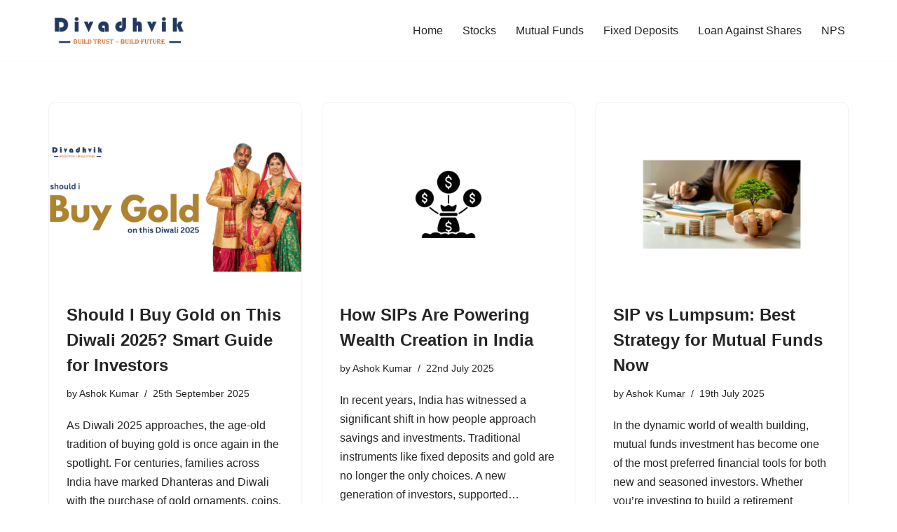

--- FILE ---
content_type: text/html; charset=UTF-8
request_url: https://www.divadhvik.com/news-blogs/
body_size: 29326
content:
<!DOCTYPE html>
<html dir="ltr" lang="en-GB" prefix="og: https://ogp.me/ns#">

<head>
	
	<meta charset="UTF-8">
	<meta name="viewport" content="width=device-width, initial-scale=1, minimum-scale=1">
	<link rel="profile" href="https://gmpg.org/xfn/11">
		<title>News &amp; Blogs - Mutual Funds, Investment Plan, SIP, Stocks</title>

		<!-- All in One SEO 4.9.3 - aioseo.com -->
	<meta name="description" content="Divadhvik&#039;s blog &amp; news articles will help you to learn more and more about finance and investing in different segment of assets along with risk involvement." />
	<meta name="robots" content="max-image-preview:large" />
	<meta name="author" content="dcspl2019"/>
	<link rel="canonical" href="https://www.divadhvik.com/news-blogs/" />
	<link rel="next" href="https://www.divadhvik.com/news-blogs/page/2/" />
	<meta name="generator" content="All in One SEO (AIOSEO) 4.9.3" />
		<meta property="og:locale" content="en_GB" />
		<meta property="og:site_name" content="Divadhvik Corporate Services Pvt Ltd -" />
		<meta property="og:type" content="article" />
		<meta property="og:title" content="News &amp; Blogs - Mutual Funds, Investment Plan, SIP, Stocks" />
		<meta property="og:description" content="Divadhvik&#039;s blog &amp; news articles will help you to learn more and more about finance and investing in different segment of assets along with risk involvement." />
		<meta property="og:url" content="https://www.divadhvik.com/news-blogs/" />
		<meta property="og:image" content="https://www.divadhvik.com/wp-content/uploads/2022/10/3546341351-removebg-preview-2.png" />
		<meta property="og:image:secure_url" content="https://www.divadhvik.com/wp-content/uploads/2022/10/3546341351-removebg-preview-2.png" />
		<meta property="og:image:width" content="470" />
		<meta property="og:image:height" content="119" />
		<meta property="article:published_time" content="2022-11-17T19:43:42+00:00" />
		<meta property="article:modified_time" content="2024-01-26T10:26:37+00:00" />
		<meta property="article:publisher" content="https://www.facebook.com/divadhvikofficial/" />
		<meta name="twitter:card" content="summary_large_image" />
		<meta name="twitter:site" content="@divadhvik" />
		<meta name="twitter:title" content="News &amp; Blogs - Mutual Funds, Investment Plan, SIP, Stocks" />
		<meta name="twitter:description" content="Divadhvik&#039;s blog &amp; news articles will help you to learn more and more about finance and investing in different segment of assets along with risk involvement." />
		<meta name="twitter:creator" content="@divadhvik" />
		<meta name="twitter:image" content="https://www.divadhvik.com/wp-content/uploads/2022/10/3546341351-removebg-preview-2.png" />
		<script type="application/ld+json" class="aioseo-schema">
			{"@context":"https:\/\/schema.org","@graph":[{"@type":"BreadcrumbList","@id":"https:\/\/www.divadhvik.com\/news-blogs\/#breadcrumblist","itemListElement":[{"@type":"ListItem","@id":"https:\/\/www.divadhvik.com#listItem","position":1,"name":"Home","item":"https:\/\/www.divadhvik.com","nextItem":{"@type":"ListItem","@id":"https:\/\/www.divadhvik.com\/news-blogs\/#listItem","name":"News & Blogs"}},{"@type":"ListItem","@id":"https:\/\/www.divadhvik.com\/news-blogs\/#listItem","position":2,"name":"News & Blogs","previousItem":{"@type":"ListItem","@id":"https:\/\/www.divadhvik.com#listItem","name":"Home"}}]},{"@type":"CollectionPage","@id":"https:\/\/www.divadhvik.com\/news-blogs\/#collectionpage","url":"https:\/\/www.divadhvik.com\/news-blogs\/","name":"News & Blogs - Mutual Funds, Investment Plan, SIP, Stocks","description":"Divadhvik's blog & news articles will help you to learn more and more about finance and investing in different segment of assets along with risk involvement.","inLanguage":"en-GB","isPartOf":{"@id":"https:\/\/www.divadhvik.com\/#website"},"breadcrumb":{"@id":"https:\/\/www.divadhvik.com\/news-blogs\/#breadcrumblist"}},{"@type":"Organization","@id":"https:\/\/www.divadhvik.com\/#organization","name":"Divadhvik Corporate Services Pvt Ltd","url":"https:\/\/www.divadhvik.com\/","telephone":"+919773730502","logo":{"@type":"ImageObject","url":"https:\/\/www.divadhvik.com\/wp-content\/uploads\/2022\/10\/3546341351-removebg-preview-2.png","@id":"https:\/\/www.divadhvik.com\/news-blogs\/#organizationLogo","width":470,"height":119,"caption":"divadhvik.com"},"image":{"@id":"https:\/\/www.divadhvik.com\/news-blogs\/#organizationLogo"},"sameAs":["https:\/\/www.facebook.com\/divadhvikofficial\/","https:\/\/twitter.com\/divadhvik?lang=en","https:\/\/www.instagram.com\/divadhvik_official\/?hl=en","https:\/\/www.youtube.com\/channel\/UC6kPcRvnzAumeC5taypyK9w","https:\/\/in.linkedin.com\/company\/divadhvikofficial"]},{"@type":"WebSite","@id":"https:\/\/www.divadhvik.com\/#website","url":"https:\/\/www.divadhvik.com\/","name":"Divadhvik Corporate Services Pvt Ltd","inLanguage":"en-GB","publisher":{"@id":"https:\/\/www.divadhvik.com\/#organization"}}]}
		</script>
		<!-- All in One SEO -->

<link rel='dns-prefetch' href='//www.googletagmanager.com' />
<link rel="alternate" type="application/rss+xml" title="Divadhvik Corporate Services Pvt Ltd &raquo; Feed" href="https://www.divadhvik.com/feed/" />
<link rel="alternate" type="application/rss+xml" title="Divadhvik Corporate Services Pvt Ltd &raquo; Comments Feed" href="https://www.divadhvik.com/comments/feed/" />
<style id='wp-img-auto-sizes-contain-inline-css'>
img:is([sizes=auto i],[sizes^="auto," i]){contain-intrinsic-size:3000px 1500px}
/*# sourceURL=wp-img-auto-sizes-contain-inline-css */
</style>

<link rel='stylesheet' id='elementor-frontend-css' href='https://www.divadhvik.com/wp-content/plugins/elementor/assets/css/frontend.min.css?ver=3.34.1' media='all' />
<link rel='stylesheet' id='elementor-post-1776-css' href='https://www.divadhvik.com/wp-content/uploads/elementor/css/post-1776.css?ver=1768326711' media='all' />
<style id='wp-emoji-styles-inline-css'>

	img.wp-smiley, img.emoji {
		display: inline !important;
		border: none !important;
		box-shadow: none !important;
		height: 1em !important;
		width: 1em !important;
		margin: 0 0.07em !important;
		vertical-align: -0.1em !important;
		background: none !important;
		padding: 0 !important;
	}
/*# sourceURL=wp-emoji-styles-inline-css */
</style>
<link rel='stylesheet' id='wp-block-library-css' href='https://www.divadhvik.com/wp-includes/css/dist/block-library/style.min.css?ver=6.9' media='all' />
<style id='classic-theme-styles-inline-css'>
/*! This file is auto-generated */
.wp-block-button__link{color:#fff;background-color:#32373c;border-radius:9999px;box-shadow:none;text-decoration:none;padding:calc(.667em + 2px) calc(1.333em + 2px);font-size:1.125em}.wp-block-file__button{background:#32373c;color:#fff;text-decoration:none}
/*# sourceURL=/wp-includes/css/classic-themes.min.css */
</style>
<link rel='stylesheet' id='aioseo/css/src/vue/standalone/blocks/table-of-contents/global.scss-css' href='https://www.divadhvik.com/wp-content/plugins/all-in-one-seo-pack/dist/Lite/assets/css/table-of-contents/global.e90f6d47.css?ver=4.9.3' media='all' />
<style id='global-styles-inline-css'>
:root{--wp--preset--aspect-ratio--square: 1;--wp--preset--aspect-ratio--4-3: 4/3;--wp--preset--aspect-ratio--3-4: 3/4;--wp--preset--aspect-ratio--3-2: 3/2;--wp--preset--aspect-ratio--2-3: 2/3;--wp--preset--aspect-ratio--16-9: 16/9;--wp--preset--aspect-ratio--9-16: 9/16;--wp--preset--color--black: #000000;--wp--preset--color--cyan-bluish-gray: #abb8c3;--wp--preset--color--white: #ffffff;--wp--preset--color--pale-pink: #f78da7;--wp--preset--color--vivid-red: #cf2e2e;--wp--preset--color--luminous-vivid-orange: #ff6900;--wp--preset--color--luminous-vivid-amber: #fcb900;--wp--preset--color--light-green-cyan: #7bdcb5;--wp--preset--color--vivid-green-cyan: #00d084;--wp--preset--color--pale-cyan-blue: #8ed1fc;--wp--preset--color--vivid-cyan-blue: #0693e3;--wp--preset--color--vivid-purple: #9b51e0;--wp--preset--color--neve-link-color: var(--nv-primary-accent);--wp--preset--color--neve-link-hover-color: var(--nv-secondary-accent);--wp--preset--color--nv-site-bg: var(--nv-site-bg);--wp--preset--color--nv-light-bg: var(--nv-light-bg);--wp--preset--color--nv-dark-bg: var(--nv-dark-bg);--wp--preset--color--neve-text-color: var(--nv-text-color);--wp--preset--color--nv-text-dark-bg: var(--nv-text-dark-bg);--wp--preset--color--nv-c-1: var(--nv-c-1);--wp--preset--color--nv-c-2: var(--nv-c-2);--wp--preset--gradient--vivid-cyan-blue-to-vivid-purple: linear-gradient(135deg,rgb(6,147,227) 0%,rgb(155,81,224) 100%);--wp--preset--gradient--light-green-cyan-to-vivid-green-cyan: linear-gradient(135deg,rgb(122,220,180) 0%,rgb(0,208,130) 100%);--wp--preset--gradient--luminous-vivid-amber-to-luminous-vivid-orange: linear-gradient(135deg,rgb(252,185,0) 0%,rgb(255,105,0) 100%);--wp--preset--gradient--luminous-vivid-orange-to-vivid-red: linear-gradient(135deg,rgb(255,105,0) 0%,rgb(207,46,46) 100%);--wp--preset--gradient--very-light-gray-to-cyan-bluish-gray: linear-gradient(135deg,rgb(238,238,238) 0%,rgb(169,184,195) 100%);--wp--preset--gradient--cool-to-warm-spectrum: linear-gradient(135deg,rgb(74,234,220) 0%,rgb(151,120,209) 20%,rgb(207,42,186) 40%,rgb(238,44,130) 60%,rgb(251,105,98) 80%,rgb(254,248,76) 100%);--wp--preset--gradient--blush-light-purple: linear-gradient(135deg,rgb(255,206,236) 0%,rgb(152,150,240) 100%);--wp--preset--gradient--blush-bordeaux: linear-gradient(135deg,rgb(254,205,165) 0%,rgb(254,45,45) 50%,rgb(107,0,62) 100%);--wp--preset--gradient--luminous-dusk: linear-gradient(135deg,rgb(255,203,112) 0%,rgb(199,81,192) 50%,rgb(65,88,208) 100%);--wp--preset--gradient--pale-ocean: linear-gradient(135deg,rgb(255,245,203) 0%,rgb(182,227,212) 50%,rgb(51,167,181) 100%);--wp--preset--gradient--electric-grass: linear-gradient(135deg,rgb(202,248,128) 0%,rgb(113,206,126) 100%);--wp--preset--gradient--midnight: linear-gradient(135deg,rgb(2,3,129) 0%,rgb(40,116,252) 100%);--wp--preset--font-size--small: 13px;--wp--preset--font-size--medium: 20px;--wp--preset--font-size--large: 36px;--wp--preset--font-size--x-large: 42px;--wp--preset--spacing--20: 0.44rem;--wp--preset--spacing--30: 0.67rem;--wp--preset--spacing--40: 1rem;--wp--preset--spacing--50: 1.5rem;--wp--preset--spacing--60: 2.25rem;--wp--preset--spacing--70: 3.38rem;--wp--preset--spacing--80: 5.06rem;--wp--preset--shadow--natural: 6px 6px 9px rgba(0, 0, 0, 0.2);--wp--preset--shadow--deep: 12px 12px 50px rgba(0, 0, 0, 0.4);--wp--preset--shadow--sharp: 6px 6px 0px rgba(0, 0, 0, 0.2);--wp--preset--shadow--outlined: 6px 6px 0px -3px rgb(255, 255, 255), 6px 6px rgb(0, 0, 0);--wp--preset--shadow--crisp: 6px 6px 0px rgb(0, 0, 0);}:where(.is-layout-flex){gap: 0.5em;}:where(.is-layout-grid){gap: 0.5em;}body .is-layout-flex{display: flex;}.is-layout-flex{flex-wrap: wrap;align-items: center;}.is-layout-flex > :is(*, div){margin: 0;}body .is-layout-grid{display: grid;}.is-layout-grid > :is(*, div){margin: 0;}:where(.wp-block-columns.is-layout-flex){gap: 2em;}:where(.wp-block-columns.is-layout-grid){gap: 2em;}:where(.wp-block-post-template.is-layout-flex){gap: 1.25em;}:where(.wp-block-post-template.is-layout-grid){gap: 1.25em;}.has-black-color{color: var(--wp--preset--color--black) !important;}.has-cyan-bluish-gray-color{color: var(--wp--preset--color--cyan-bluish-gray) !important;}.has-white-color{color: var(--wp--preset--color--white) !important;}.has-pale-pink-color{color: var(--wp--preset--color--pale-pink) !important;}.has-vivid-red-color{color: var(--wp--preset--color--vivid-red) !important;}.has-luminous-vivid-orange-color{color: var(--wp--preset--color--luminous-vivid-orange) !important;}.has-luminous-vivid-amber-color{color: var(--wp--preset--color--luminous-vivid-amber) !important;}.has-light-green-cyan-color{color: var(--wp--preset--color--light-green-cyan) !important;}.has-vivid-green-cyan-color{color: var(--wp--preset--color--vivid-green-cyan) !important;}.has-pale-cyan-blue-color{color: var(--wp--preset--color--pale-cyan-blue) !important;}.has-vivid-cyan-blue-color{color: var(--wp--preset--color--vivid-cyan-blue) !important;}.has-vivid-purple-color{color: var(--wp--preset--color--vivid-purple) !important;}.has-neve-link-color-color{color: var(--wp--preset--color--neve-link-color) !important;}.has-neve-link-hover-color-color{color: var(--wp--preset--color--neve-link-hover-color) !important;}.has-nv-site-bg-color{color: var(--wp--preset--color--nv-site-bg) !important;}.has-nv-light-bg-color{color: var(--wp--preset--color--nv-light-bg) !important;}.has-nv-dark-bg-color{color: var(--wp--preset--color--nv-dark-bg) !important;}.has-neve-text-color-color{color: var(--wp--preset--color--neve-text-color) !important;}.has-nv-text-dark-bg-color{color: var(--wp--preset--color--nv-text-dark-bg) !important;}.has-nv-c-1-color{color: var(--wp--preset--color--nv-c-1) !important;}.has-nv-c-2-color{color: var(--wp--preset--color--nv-c-2) !important;}.has-black-background-color{background-color: var(--wp--preset--color--black) !important;}.has-cyan-bluish-gray-background-color{background-color: var(--wp--preset--color--cyan-bluish-gray) !important;}.has-white-background-color{background-color: var(--wp--preset--color--white) !important;}.has-pale-pink-background-color{background-color: var(--wp--preset--color--pale-pink) !important;}.has-vivid-red-background-color{background-color: var(--wp--preset--color--vivid-red) !important;}.has-luminous-vivid-orange-background-color{background-color: var(--wp--preset--color--luminous-vivid-orange) !important;}.has-luminous-vivid-amber-background-color{background-color: var(--wp--preset--color--luminous-vivid-amber) !important;}.has-light-green-cyan-background-color{background-color: var(--wp--preset--color--light-green-cyan) !important;}.has-vivid-green-cyan-background-color{background-color: var(--wp--preset--color--vivid-green-cyan) !important;}.has-pale-cyan-blue-background-color{background-color: var(--wp--preset--color--pale-cyan-blue) !important;}.has-vivid-cyan-blue-background-color{background-color: var(--wp--preset--color--vivid-cyan-blue) !important;}.has-vivid-purple-background-color{background-color: var(--wp--preset--color--vivid-purple) !important;}.has-neve-link-color-background-color{background-color: var(--wp--preset--color--neve-link-color) !important;}.has-neve-link-hover-color-background-color{background-color: var(--wp--preset--color--neve-link-hover-color) !important;}.has-nv-site-bg-background-color{background-color: var(--wp--preset--color--nv-site-bg) !important;}.has-nv-light-bg-background-color{background-color: var(--wp--preset--color--nv-light-bg) !important;}.has-nv-dark-bg-background-color{background-color: var(--wp--preset--color--nv-dark-bg) !important;}.has-neve-text-color-background-color{background-color: var(--wp--preset--color--neve-text-color) !important;}.has-nv-text-dark-bg-background-color{background-color: var(--wp--preset--color--nv-text-dark-bg) !important;}.has-nv-c-1-background-color{background-color: var(--wp--preset--color--nv-c-1) !important;}.has-nv-c-2-background-color{background-color: var(--wp--preset--color--nv-c-2) !important;}.has-black-border-color{border-color: var(--wp--preset--color--black) !important;}.has-cyan-bluish-gray-border-color{border-color: var(--wp--preset--color--cyan-bluish-gray) !important;}.has-white-border-color{border-color: var(--wp--preset--color--white) !important;}.has-pale-pink-border-color{border-color: var(--wp--preset--color--pale-pink) !important;}.has-vivid-red-border-color{border-color: var(--wp--preset--color--vivid-red) !important;}.has-luminous-vivid-orange-border-color{border-color: var(--wp--preset--color--luminous-vivid-orange) !important;}.has-luminous-vivid-amber-border-color{border-color: var(--wp--preset--color--luminous-vivid-amber) !important;}.has-light-green-cyan-border-color{border-color: var(--wp--preset--color--light-green-cyan) !important;}.has-vivid-green-cyan-border-color{border-color: var(--wp--preset--color--vivid-green-cyan) !important;}.has-pale-cyan-blue-border-color{border-color: var(--wp--preset--color--pale-cyan-blue) !important;}.has-vivid-cyan-blue-border-color{border-color: var(--wp--preset--color--vivid-cyan-blue) !important;}.has-vivid-purple-border-color{border-color: var(--wp--preset--color--vivid-purple) !important;}.has-neve-link-color-border-color{border-color: var(--wp--preset--color--neve-link-color) !important;}.has-neve-link-hover-color-border-color{border-color: var(--wp--preset--color--neve-link-hover-color) !important;}.has-nv-site-bg-border-color{border-color: var(--wp--preset--color--nv-site-bg) !important;}.has-nv-light-bg-border-color{border-color: var(--wp--preset--color--nv-light-bg) !important;}.has-nv-dark-bg-border-color{border-color: var(--wp--preset--color--nv-dark-bg) !important;}.has-neve-text-color-border-color{border-color: var(--wp--preset--color--neve-text-color) !important;}.has-nv-text-dark-bg-border-color{border-color: var(--wp--preset--color--nv-text-dark-bg) !important;}.has-nv-c-1-border-color{border-color: var(--wp--preset--color--nv-c-1) !important;}.has-nv-c-2-border-color{border-color: var(--wp--preset--color--nv-c-2) !important;}.has-vivid-cyan-blue-to-vivid-purple-gradient-background{background: var(--wp--preset--gradient--vivid-cyan-blue-to-vivid-purple) !important;}.has-light-green-cyan-to-vivid-green-cyan-gradient-background{background: var(--wp--preset--gradient--light-green-cyan-to-vivid-green-cyan) !important;}.has-luminous-vivid-amber-to-luminous-vivid-orange-gradient-background{background: var(--wp--preset--gradient--luminous-vivid-amber-to-luminous-vivid-orange) !important;}.has-luminous-vivid-orange-to-vivid-red-gradient-background{background: var(--wp--preset--gradient--luminous-vivid-orange-to-vivid-red) !important;}.has-very-light-gray-to-cyan-bluish-gray-gradient-background{background: var(--wp--preset--gradient--very-light-gray-to-cyan-bluish-gray) !important;}.has-cool-to-warm-spectrum-gradient-background{background: var(--wp--preset--gradient--cool-to-warm-spectrum) !important;}.has-blush-light-purple-gradient-background{background: var(--wp--preset--gradient--blush-light-purple) !important;}.has-blush-bordeaux-gradient-background{background: var(--wp--preset--gradient--blush-bordeaux) !important;}.has-luminous-dusk-gradient-background{background: var(--wp--preset--gradient--luminous-dusk) !important;}.has-pale-ocean-gradient-background{background: var(--wp--preset--gradient--pale-ocean) !important;}.has-electric-grass-gradient-background{background: var(--wp--preset--gradient--electric-grass) !important;}.has-midnight-gradient-background{background: var(--wp--preset--gradient--midnight) !important;}.has-small-font-size{font-size: var(--wp--preset--font-size--small) !important;}.has-medium-font-size{font-size: var(--wp--preset--font-size--medium) !important;}.has-large-font-size{font-size: var(--wp--preset--font-size--large) !important;}.has-x-large-font-size{font-size: var(--wp--preset--font-size--x-large) !important;}
:where(.wp-block-post-template.is-layout-flex){gap: 1.25em;}:where(.wp-block-post-template.is-layout-grid){gap: 1.25em;}
:where(.wp-block-term-template.is-layout-flex){gap: 1.25em;}:where(.wp-block-term-template.is-layout-grid){gap: 1.25em;}
:where(.wp-block-columns.is-layout-flex){gap: 2em;}:where(.wp-block-columns.is-layout-grid){gap: 2em;}
:root :where(.wp-block-pullquote){font-size: 1.5em;line-height: 1.6;}
/*# sourceURL=global-styles-inline-css */
</style>
<link rel='stylesheet' id='sp-news-public-css' href='https://www.divadhvik.com/wp-content/plugins/sp-news-and-widget/assets/css/wpnw-public.css?ver=5.0.6' media='all' />
<link rel='stylesheet' id='neve-style-css' href='https://www.divadhvik.com/wp-content/themes/neve/style-main-new.min.css?ver=4.2.2' media='all' />
<style id='neve-style-inline-css'>
.is-menu-sidebar .header-menu-sidebar { visibility: visible; }.is-menu-sidebar.menu_sidebar_slide_left .header-menu-sidebar { transform: translate3d(0, 0, 0); left: 0; }.is-menu-sidebar.menu_sidebar_slide_right .header-menu-sidebar { transform: translate3d(0, 0, 0); right: 0; }.is-menu-sidebar.menu_sidebar_pull_right .header-menu-sidebar, .is-menu-sidebar.menu_sidebar_pull_left .header-menu-sidebar { transform: translateX(0); }.is-menu-sidebar.menu_sidebar_dropdown .header-menu-sidebar { height: auto; }.is-menu-sidebar.menu_sidebar_dropdown .header-menu-sidebar-inner { max-height: 400px; padding: 20px 0; }.is-menu-sidebar.menu_sidebar_full_canvas .header-menu-sidebar { opacity: 1; }.header-menu-sidebar .menu-item-nav-search:not(.floating) { pointer-events: none; }.header-menu-sidebar .menu-item-nav-search .is-menu-sidebar { pointer-events: unset; }@media screen and (max-width: 960px) { .builder-item.cr .item--inner { --textalign: center; --justify: center; } }
.nv-meta-list li.meta:not(:last-child):after { content:"/" }.nv-meta-list .no-mobile{
			display:none;
		}.nv-meta-list li.last::after{
			content: ""!important;
		}@media (min-width: 769px) {
			.nv-meta-list .no-mobile {
				display: inline-block;
			}
			.nv-meta-list li.last:not(:last-child)::after {
		 		content: "/" !important;
			}
		}
 :root{ --container: 748px;--postwidth:100%; --primarybtnbg: var(--nv-primary-accent); --primarybtnhoverbg: var(--nv-primary-accent); --primarybtncolor: #fff; --secondarybtncolor: var(--nv-primary-accent); --primarybtnhovercolor: #fff; --secondarybtnhovercolor: var(--nv-primary-accent);--primarybtnborderradius:3px;--secondarybtnborderradius:3px;--secondarybtnborderwidth:3px;--btnpadding:13px 15px;--primarybtnpadding:13px 15px;--secondarybtnpadding:calc(13px - 3px) calc(15px - 3px); --bodyfontfamily: Arial,Helvetica,sans-serif; --bodyfontsize: 15px; --bodylineheight: 1.6; --bodyletterspacing: 0px; --bodyfontweight: 400; --h1fontsize: 36px; --h1fontweight: 700; --h1lineheight: 1.2; --h1letterspacing: 0px; --h1texttransform: none; --h2fontsize: 28px; --h2fontweight: 700; --h2lineheight: 1.3; --h2letterspacing: 0px; --h2texttransform: none; --h3fontsize: 24px; --h3fontweight: 700; --h3lineheight: 1.4; --h3letterspacing: 0px; --h3texttransform: none; --h4fontsize: 20px; --h4fontweight: 700; --h4lineheight: 1.6; --h4letterspacing: 0px; --h4texttransform: none; --h5fontsize: 16px; --h5fontweight: 700; --h5lineheight: 1.6; --h5letterspacing: 0px; --h5texttransform: none; --h6fontsize: 14px; --h6fontweight: 700; --h6lineheight: 1.6; --h6letterspacing: 0px; --h6texttransform: none;--formfieldborderwidth:2px;--formfieldborderradius:3px; --formfieldbgcolor: var(--nv-site-bg); --formfieldbordercolor: #dddddd; --formfieldcolor: var(--nv-text-color);--formfieldpadding:10px 12px; } .nv-post-thumbnail-wrap img{ aspect-ratio: 4/3; object-fit: cover; } .layout-grid .nv-post-thumbnail-wrap{ margin-right:-25px;margin-left:-25px; } .nv-index-posts{ --borderradius:8px;--padding:25px 25px 25px 25px;--cardboxshadow:0 0 2px 0 rgba(0,0,0,0.15); --cardbgcolor: var(--nv-site-bg); --cardcolor: var(--nv-text-color); } .has-neve-button-color-color{ color: var(--nv-primary-accent)!important; } .has-neve-button-color-background-color{ background-color: var(--nv-primary-accent)!important; } .single-post-container .alignfull > [class*="__inner-container"], .single-post-container .alignwide > [class*="__inner-container"]{ max-width:718px } .nv-meta-list{ --avatarsize: 20px; } .single .nv-meta-list{ --avatarsize: 20px; } .nv-is-boxed.nv-comments-wrap{ --padding:20px; } .nv-is-boxed.comment-respond{ --padding:20px; } .single:not(.single-product), .page{ --c-vspace:0 0 0 0;; } .scroll-to-top{ --color: var(--nv-text-dark-bg);--padding:8px 10px; --borderradius: 3px; --bgcolor: var(--nv-primary-accent); --hovercolor: var(--nv-text-dark-bg); --hoverbgcolor: var(--nv-primary-accent);--size:16px; } .global-styled{ --bgcolor: var(--nv-site-bg); } .header-top{ --rowbcolor: var(--nv-light-bg); --color: var(--nv-text-color); --bgcolor: var(--nv-site-bg); } .header-main{ --rowbcolor: var(--nv-light-bg); --color: var(--nv-text-color); --bgcolor: var(--nv-site-bg); } .header-bottom{ --rowbcolor: var(--nv-light-bg); --color: var(--nv-text-color); --bgcolor: var(--nv-site-bg); } .header-menu-sidebar-bg{ --justify: flex-start; --textalign: left;--flexg: 1;--wrapdropdownwidth: auto; --color: var(--nv-text-color); --bgcolor: var(--nv-site-bg); } .header-menu-sidebar{ width: 360px; } .builder-item--logo{ --maxwidth: 140px; --color: #000000; --fs: 24px;--padding:10px 0;--margin:0; --textalign: left;--justify: flex-start; } .builder-item--nav-icon,.header-menu-sidebar .close-sidebar-panel .navbar-toggle{ --borderradius:0; } .builder-item--nav-icon{ --label-margin:0 5px 0 0;;--padding:10px 15px;--margin:0; } .builder-item--primary-menu{ --hovercolor: var(--nv-secondary-accent); --hovertextcolor: var(--nv-text-color); --activecolor: var(--nv-primary-accent); --spacing: 20px; --height: 25px;--padding:0;--margin:0; --fontsize: 1em; --lineheight: 1.6; --letterspacing: 0px; --fontweight: 500; --texttransform: none; --iconsize: 1em; } .hfg-is-group.has-primary-menu .inherit-ff{ --inheritedfw: 500; } .footer-top-inner .row{ grid-template-columns:1fr; --valign: flex-start; } .footer-top{ --rowbwidth:0px; --rowbcolor: var(--nv-light-bg); --color: var(--nv-text-color); --bgcolor: var(--nv-site-bg); } .footer-main-inner .row{ grid-template-columns:1fr 1fr 1fr; --valign: flex-start; } .footer-main{ --rowbcolor: var(--nv-light-bg); --color: var(--nv-text-color); --bgcolor: var(--nv-site-bg); } .footer-bottom-inner .row{ grid-template-columns:1fr 1fr 1fr; --valign: flex-start; } .footer-bottom{ --rowbcolor: var(--nv-light-bg); --color: var(--nv-text-dark-bg); --bgcolor: var(--nv-dark-bg); } .builder-item--footer-three-widgets{ --padding:0;--margin:0; --textalign: left;--justify: flex-start; } @media(min-width: 576px){ :root{ --container: 992px;--postwidth:50%;--btnpadding:13px 15px;--primarybtnpadding:13px 15px;--secondarybtnpadding:calc(13px - 3px) calc(15px - 3px); --bodyfontsize: 16px; --bodylineheight: 1.6; --bodyletterspacing: 0px; --h1fontsize: 38px; --h1lineheight: 1.2; --h1letterspacing: 0px; --h2fontsize: 30px; --h2lineheight: 1.2; --h2letterspacing: 0px; --h3fontsize: 26px; --h3lineheight: 1.4; --h3letterspacing: 0px; --h4fontsize: 22px; --h4lineheight: 1.5; --h4letterspacing: 0px; --h5fontsize: 18px; --h5lineheight: 1.6; --h5letterspacing: 0px; --h6fontsize: 14px; --h6lineheight: 1.6; --h6letterspacing: 0px; } .layout-grid .nv-post-thumbnail-wrap{ margin-right:-25px;margin-left:-25px; } .nv-index-posts{ --padding:25px 25px 25px 25px; } .single-post-container .alignfull > [class*="__inner-container"], .single-post-container .alignwide > [class*="__inner-container"]{ max-width:962px } .nv-meta-list{ --avatarsize: 20px; } .single .nv-meta-list{ --avatarsize: 20px; } .nv-is-boxed.nv-comments-wrap{ --padding:30px; } .nv-is-boxed.comment-respond{ --padding:30px; } .single:not(.single-product), .page{ --c-vspace:0 0 0 0;; } .scroll-to-top{ --padding:8px 10px;--size:16px; } .header-menu-sidebar-bg{ --justify: flex-start; --textalign: left;--flexg: 1;--wrapdropdownwidth: auto; } .header-menu-sidebar{ width: 360px; } .builder-item--logo{ --maxwidth: 200px; --fs: 24px;--padding:10px 0;--margin:0; --textalign: left;--justify: flex-start; } .builder-item--nav-icon{ --label-margin:0 5px 0 0;;--padding:10px 15px;--margin:0; } .builder-item--primary-menu{ --spacing: 20px; --height: 25px;--padding:0;--margin:0; --fontsize: 1em; --lineheight: 1.6; --letterspacing: 0px; --iconsize: 1em; } .footer-top{ --rowbwidth:0px; } .builder-item--footer-three-widgets{ --padding:0;--margin:0; --textalign: left;--justify: flex-start; } }@media(min-width: 960px){ :root{ --container: 1170px;--postwidth:33.333333333333%;--btnpadding:13px 15px;--primarybtnpadding:13px 15px;--secondarybtnpadding:calc(13px - 3px) calc(15px - 3px); --bodyfontsize: 16px; --bodylineheight: 1.7; --bodyletterspacing: 0px; --h1fontsize: 40px; --h1lineheight: 1.1; --h1letterspacing: 0px; --h2fontsize: 32px; --h2lineheight: 1.2; --h2letterspacing: 0px; --h3fontsize: 28px; --h3lineheight: 1.4; --h3letterspacing: 0px; --h4fontsize: 24px; --h4lineheight: 1.5; --h4letterspacing: 0px; --h5fontsize: 20px; --h5lineheight: 1.6; --h5letterspacing: 0px; --h6fontsize: 16px; --h6lineheight: 1.6; --h6letterspacing: 0px; } .layout-grid .nv-post-thumbnail-wrap{ margin-right:-25px;margin-left:-25px; } .nv-index-posts{ --padding:25px 25px 25px 25px; } body:not(.single):not(.archive):not(.blog):not(.search):not(.error404) .neve-main > .container .col, body.post-type-archive-course .neve-main > .container .col, body.post-type-archive-llms_membership .neve-main > .container .col{ max-width: 100%; } body:not(.single):not(.archive):not(.blog):not(.search):not(.error404) .nv-sidebar-wrap, body.post-type-archive-course .nv-sidebar-wrap, body.post-type-archive-llms_membership .nv-sidebar-wrap{ max-width: 0%; } .neve-main > .archive-container .nv-index-posts.col{ max-width: 100%; } .neve-main > .archive-container .nv-sidebar-wrap{ max-width: 0%; } .neve-main > .single-post-container .nv-single-post-wrap.col{ max-width: 70%; } .single-post-container .alignfull > [class*="__inner-container"], .single-post-container .alignwide > [class*="__inner-container"]{ max-width:789px } .container-fluid.single-post-container .alignfull > [class*="__inner-container"], .container-fluid.single-post-container .alignwide > [class*="__inner-container"]{ max-width:calc(70% + 15px) } .neve-main > .single-post-container .nv-sidebar-wrap{ max-width: 30%; } .nv-meta-list{ --avatarsize: 20px; } .single .nv-meta-list{ --avatarsize: 20px; } .nv-is-boxed.nv-comments-wrap{ --padding:40px; } .nv-is-boxed.comment-respond{ --padding:40px; } .single:not(.single-product), .page{ --c-vspace:0 0 0 0;; } .scroll-to-top{ --padding:8px 10px;--size:16px; } .header-menu-sidebar-bg{ --justify: flex-start; --textalign: left;--flexg: 1;--wrapdropdownwidth: auto; } .header-menu-sidebar{ width: 360px; } .builder-item--logo{ --maxwidth: 200px; --fs: 24px;--padding:10px 0;--margin:0; --textalign: left;--justify: flex-start; } .builder-item--nav-icon{ --label-margin:0 5px 0 0;;--padding:10px 15px;--margin:0; } .builder-item--primary-menu{ --spacing: 20px; --height: 25px;--padding:0;--margin:0; --fontsize: 1em; --lineheight: 1.6; --letterspacing: 0px; --iconsize: 1em; } .footer-top{ --rowbwidth:0px; } .builder-item--footer-three-widgets{ --padding:0;--margin:0; --textalign: left;--justify: flex-start; } }.nv-content-wrap .elementor a:not(.button):not(.wp-block-file__button){ text-decoration: none; }.scroll-to-top {right: 20px; border: none; position: fixed; bottom: 30px; display: none; opacity: 0; visibility: hidden; transition: opacity 0.3s ease-in-out, visibility 0.3s ease-in-out; align-items: center; justify-content: center; z-index: 999; } @supports (-webkit-overflow-scrolling: touch) { .scroll-to-top { bottom: 74px; } } .scroll-to-top.image { background-position: center; } .scroll-to-top .scroll-to-top-image { width: 100%; height: 100%; } .scroll-to-top .scroll-to-top-label { margin: 0; padding: 5px; } .scroll-to-top:hover { text-decoration: none; } .scroll-to-top.scroll-to-top-left {left: 20px; right: unset;} .scroll-to-top.scroll-show-mobile { display: flex; } @media (min-width: 960px) { .scroll-to-top { display: flex; } }.scroll-to-top { color: var(--color); padding: var(--padding); border-radius: var(--borderradius); background: var(--bgcolor); } .scroll-to-top:hover, .scroll-to-top:focus { color: var(--hovercolor); background: var(--hoverbgcolor); } .scroll-to-top-icon, .scroll-to-top.image .scroll-to-top-image { width: var(--size); height: var(--size); } .scroll-to-top-image { background-image: var(--bgimage); background-size: cover; }:root{--nv-primary-accent:#2f5aae;--nv-secondary-accent:#2f5aae;--nv-site-bg:#ffffff;--nv-light-bg:#f4f5f7;--nv-dark-bg:#121212;--nv-text-color:#272626;--nv-text-dark-bg:#ffffff;--nv-c-1:#9463ae;--nv-c-2:#be574b;--nv-fallback-ff:Arial, Helvetica, sans-serif;}
:root{--e-global-color-nvprimaryaccent:#2f5aae;--e-global-color-nvsecondaryaccent:#2f5aae;--e-global-color-nvsitebg:#ffffff;--e-global-color-nvlightbg:#f4f5f7;--e-global-color-nvdarkbg:#121212;--e-global-color-nvtextcolor:#272626;--e-global-color-nvtextdarkbg:#ffffff;--e-global-color-nvc1:#9463ae;--e-global-color-nvc2:#be574b;}
/*# sourceURL=neve-style-inline-css */
</style>
<link rel='stylesheet' id='ekit-widget-styles-css' href='https://www.divadhvik.com/wp-content/plugins/elementskit-lite/widgets/init/assets/css/widget-styles.css?ver=3.7.8' media='all' />
<link rel='stylesheet' id='ekit-responsive-css' href='https://www.divadhvik.com/wp-content/plugins/elementskit-lite/widgets/init/assets/css/responsive.css?ver=3.7.8' media='all' />
<link rel='stylesheet' id='bdt-uikit-css' href='https://www.divadhvik.com/wp-content/plugins/bdthemes-element-pack-lite/assets/css/bdt-uikit.css?ver=3.21.7' media='all' />
<link rel='stylesheet' id='ep-helper-css' href='https://www.divadhvik.com/wp-content/plugins/bdthemes-element-pack-lite/assets/css/ep-helper.css?ver=8.3.16' media='all' />
<link rel='stylesheet' id='elementor-gf-local-merriweather-css' href='https://www.divadhvik.com/wp-content/uploads/elementor/google-fonts/css/merriweather.css?ver=1742219779' media='all' />
<link rel='stylesheet' id='elementor-gf-local-roboto-css' href='https://www.divadhvik.com/wp-content/uploads/elementor/google-fonts/css/roboto.css?ver=1742219746' media='all' />
<link rel='stylesheet' id='elementor-gf-local-rocknrollone-css' href='https://www.divadhvik.com/wp-content/uploads/elementor/google-fonts/css/rocknrollone.css?ver=1742219705' media='all' />
<link rel='stylesheet' id='elementor-icons-shared-0-css' href='https://www.divadhvik.com/wp-content/plugins/elementor/assets/lib/font-awesome/css/fontawesome.min.css?ver=5.15.3' media='all' />
<link rel='stylesheet' id='elementor-icons-fa-brands-css' href='https://www.divadhvik.com/wp-content/plugins/elementor/assets/lib/font-awesome/css/brands.min.css?ver=5.15.3' media='all' />
<link rel='stylesheet' id='elementor-icons-ekiticons-css' href='https://www.divadhvik.com/wp-content/plugins/elementskit-lite/modules/elementskit-icon-pack/assets/css/ekiticons.css?ver=3.7.8' media='all' />
<script src="https://www.divadhvik.com/wp-includes/js/jquery/jquery.min.js?ver=3.7.1" id="jquery-core-js"></script>
<script src="https://www.divadhvik.com/wp-includes/js/jquery/jquery-migrate.min.js?ver=3.4.1" id="jquery-migrate-js"></script>

<!-- Google tag (gtag.js) snippet added by Site Kit -->
<!-- Google Analytics snippet added by Site Kit -->
<script src="https://www.googletagmanager.com/gtag/js?id=GT-PJ4RHRX" id="google_gtagjs-js" async></script>
<script id="google_gtagjs-js-after">
window.dataLayer = window.dataLayer || [];function gtag(){dataLayer.push(arguments);}
gtag("set","linker",{"domains":["www.divadhvik.com"]});
gtag("js", new Date());
gtag("set", "developer_id.dZTNiMT", true);
gtag("config", "GT-PJ4RHRX");
//# sourceURL=google_gtagjs-js-after
</script>
<link rel="https://api.w.org/" href="https://www.divadhvik.com/wp-json/" /><link rel="EditURI" type="application/rsd+xml" title="RSD" href="https://www.divadhvik.com/xmlrpc.php?rsd" />
<meta name="generator" content="WordPress 6.9" />
<meta name="generator" content="Site Kit by Google 1.170.0" />
<!-- Google AdSense meta tags added by Site Kit -->
<meta name="google-adsense-platform-account" content="ca-host-pub-2644536267352236">
<meta name="google-adsense-platform-domain" content="sitekit.withgoogle.com">
<!-- End Google AdSense meta tags added by Site Kit -->
<meta name="generator" content="Elementor 3.34.1; features: additional_custom_breakpoints; settings: css_print_method-external, google_font-enabled, font_display-auto">
			<style>
				.e-con.e-parent:nth-of-type(n+4):not(.e-lazyloaded):not(.e-no-lazyload),
				.e-con.e-parent:nth-of-type(n+4):not(.e-lazyloaded):not(.e-no-lazyload) * {
					background-image: none !important;
				}
				@media screen and (max-height: 1024px) {
					.e-con.e-parent:nth-of-type(n+3):not(.e-lazyloaded):not(.e-no-lazyload),
					.e-con.e-parent:nth-of-type(n+3):not(.e-lazyloaded):not(.e-no-lazyload) * {
						background-image: none !important;
					}
				}
				@media screen and (max-height: 640px) {
					.e-con.e-parent:nth-of-type(n+2):not(.e-lazyloaded):not(.e-no-lazyload),
					.e-con.e-parent:nth-of-type(n+2):not(.e-lazyloaded):not(.e-no-lazyload) * {
						background-image: none !important;
					}
				}
			</style>
			<meta name="redi-version" content="1.2.7" /><link rel="icon" href="https://www.divadhvik.com/wp-content/uploads/2021/10/cropped-Divadhvik-Logo-New0001-32x32.png" sizes="32x32" />
<link rel="icon" href="https://www.divadhvik.com/wp-content/uploads/2021/10/cropped-Divadhvik-Logo-New0001-192x192.png" sizes="192x192" />
<link rel="apple-touch-icon" href="https://www.divadhvik.com/wp-content/uploads/2021/10/cropped-Divadhvik-Logo-New0001-180x180.png" />
<meta name="msapplication-TileImage" content="https://www.divadhvik.com/wp-content/uploads/2021/10/cropped-Divadhvik-Logo-New0001-270x270.png" />
		<style id="wp-custom-css">
			
html, body {
max-width: 100% !important;
overflow-x: hidden !important;
}
		</style>
		
	</head>

<body data-rsssl=1  class="blog wp-custom-logo wp-theme-neve  nv-blog-grid nv-sidebar-full-width menu_sidebar_slide_left elementor-default elementor-kit-1125" id="neve_body"  >
<div class="wrapper">
	
	<header class="header"  >
		<a class="neve-skip-link show-on-focus" href="#content" >
			Skip to content		</a>
		<div id="header-grid"  class="hfg_header site-header">
	
<nav class="header--row header-main hide-on-mobile hide-on-tablet layout-full-contained nv-navbar header--row"
	data-row-id="main" data-show-on="desktop">

	<div
		class="header--row-inner header-main-inner">
		<div class="container">
			<div
				class="row row--wrapper"
				data-section="hfg_header_layout_main" >
				<div class="hfg-slot left"><div class="builder-item desktop-left"><div class="item--inner builder-item--logo"
		data-section="title_tagline"
		data-item-id="logo">
	
<div class="site-logo">
	<a class="brand" href="https://www.divadhvik.com/" aria-label="Divadhvik Corporate Services Pvt Ltd" rel="home"><img fetchpriority="high" width="470" height="119" src="https://www.divadhvik.com/wp-content/uploads/2022/10/3546341351-removebg-preview-2.png" class="neve-site-logo skip-lazy" alt="divadhvik.com" data-variant="logo" decoding="async" srcset="https://www.divadhvik.com/wp-content/uploads/2022/10/3546341351-removebg-preview-2.png 470w, https://www.divadhvik.com/wp-content/uploads/2022/10/3546341351-removebg-preview-2-300x76.png 300w, https://www.divadhvik.com/wp-content/uploads/2022/10/3546341351-removebg-preview-2-202x51.png 202w" sizes="(max-width: 470px) 100vw, 470px" /></a></div>
	</div>

</div></div><div class="hfg-slot right"><div class="builder-item has-nav"><div class="item--inner builder-item--primary-menu has_menu"
		data-section="header_menu_primary"
		data-item-id="primary-menu">
	<div class="nv-nav-wrap">
	<div role="navigation" class="nav-menu-primary"
			aria-label="Primary Menu">

		<ul id="nv-primary-navigation-main" class="primary-menu-ul nav-ul menu-desktop"><li id="menu-item-1715" class="menu-item menu-item-type-post_type menu-item-object-page menu-item-home menu-item-1715"><div class="wrap"><a href="https://www.divadhvik.com/">Home</a></div></li>
<li id="menu-item-1716" class="menu-item menu-item-type-custom menu-item-object-custom menu-item-1716"><div class="wrap"><a href="https://www.divadhvik.com/demat-trading/">Stocks</a></div></li>
<li id="menu-item-2061" class="menu-item menu-item-type-post_type menu-item-object-page menu-item-2061"><div class="wrap"><a href="https://www.divadhvik.com/mutual-funds/">Mutual Funds</a></div></li>
<li id="menu-item-1718" class="menu-item menu-item-type-custom menu-item-object-custom menu-item-1718"><div class="wrap"><a href="https://www.divadhvik.com/fixed-deposits/">Fixed Deposits</a></div></li>
<li id="menu-item-1719" class="menu-item menu-item-type-custom menu-item-object-custom menu-item-1719"><div class="wrap"><a href="https://www.divadhvik.com/loan-against-shares/">Loan Against Shares</a></div></li>
<li id="menu-item-4577" class="menu-item menu-item-type-post_type menu-item-object-page menu-item-4577"><div class="wrap"><a href="https://www.divadhvik.com/national-pension-scheme/">NPS</a></div></li>
</ul>	</div>
</div>

	</div>

</div></div>							</div>
		</div>
	</div>
</nav>


<nav class="header--row header-main hide-on-desktop layout-full-contained nv-navbar header--row"
	data-row-id="main" data-show-on="mobile">

	<div
		class="header--row-inner header-main-inner">
		<div class="container">
			<div
				class="row row--wrapper"
				data-section="hfg_header_layout_main" >
				<div class="hfg-slot left"><div class="builder-item tablet-left mobile-left"><div class="item--inner builder-item--logo"
		data-section="title_tagline"
		data-item-id="logo">
	
<div class="site-logo">
	<a class="brand" href="https://www.divadhvik.com/" aria-label="Divadhvik Corporate Services Pvt Ltd" rel="home"><img fetchpriority="high" width="470" height="119" src="https://www.divadhvik.com/wp-content/uploads/2022/10/3546341351-removebg-preview-2.png" class="neve-site-logo skip-lazy" alt="divadhvik.com" data-variant="logo" decoding="async" srcset="https://www.divadhvik.com/wp-content/uploads/2022/10/3546341351-removebg-preview-2.png 470w, https://www.divadhvik.com/wp-content/uploads/2022/10/3546341351-removebg-preview-2-300x76.png 300w, https://www.divadhvik.com/wp-content/uploads/2022/10/3546341351-removebg-preview-2-202x51.png 202w" sizes="(max-width: 470px) 100vw, 470px" /></a></div>
	</div>

</div></div><div class="hfg-slot right"><div class="builder-item tablet-left mobile-left"><div class="item--inner builder-item--nav-icon"
		data-section="header_menu_icon"
		data-item-id="nav-icon">
	<div class="menu-mobile-toggle item-button navbar-toggle-wrapper">
	<button type="button" class=" navbar-toggle"
			value="Navigation Menu"
					aria-label="Navigation Menu "
			aria-expanded="false" onclick="if('undefined' !== typeof toggleAriaClick ) { toggleAriaClick() }">
					<span class="bars">
				<span class="icon-bar"></span>
				<span class="icon-bar"></span>
				<span class="icon-bar"></span>
			</span>
					<span class="screen-reader-text">Navigation Menu</span>
	</button>
</div> <!--.navbar-toggle-wrapper-->


	</div>

</div></div>							</div>
		</div>
	</div>
</nav>

<div
		id="header-menu-sidebar" class="header-menu-sidebar tcb menu-sidebar-panel slide_left hfg-pe"
		data-row-id="sidebar">
	<div id="header-menu-sidebar-bg" class="header-menu-sidebar-bg">
				<div class="close-sidebar-panel navbar-toggle-wrapper">
			<button type="button" class="hamburger is-active  navbar-toggle active" 					value="Navigation Menu"
					aria-label="Navigation Menu "
					aria-expanded="false" onclick="if('undefined' !== typeof toggleAriaClick ) { toggleAriaClick() }">
								<span class="bars">
						<span class="icon-bar"></span>
						<span class="icon-bar"></span>
						<span class="icon-bar"></span>
					</span>
								<span class="screen-reader-text">
			Navigation Menu					</span>
			</button>
		</div>
					<div id="header-menu-sidebar-inner" class="header-menu-sidebar-inner tcb ">
						<div class="builder-item has-nav"><div class="item--inner builder-item--primary-menu has_menu"
		data-section="header_menu_primary"
		data-item-id="primary-menu">
	<div class="nv-nav-wrap">
	<div role="navigation" class="nav-menu-primary"
			aria-label="Primary Menu">

		<ul id="nv-primary-navigation-sidebar" class="primary-menu-ul nav-ul menu-mobile"><li class="menu-item menu-item-type-post_type menu-item-object-page menu-item-home menu-item-1715"><div class="wrap"><a href="https://www.divadhvik.com/">Home</a></div></li>
<li class="menu-item menu-item-type-custom menu-item-object-custom menu-item-1716"><div class="wrap"><a href="https://www.divadhvik.com/demat-trading/">Stocks</a></div></li>
<li class="menu-item menu-item-type-post_type menu-item-object-page menu-item-2061"><div class="wrap"><a href="https://www.divadhvik.com/mutual-funds/">Mutual Funds</a></div></li>
<li class="menu-item menu-item-type-custom menu-item-object-custom menu-item-1718"><div class="wrap"><a href="https://www.divadhvik.com/fixed-deposits/">Fixed Deposits</a></div></li>
<li class="menu-item menu-item-type-custom menu-item-object-custom menu-item-1719"><div class="wrap"><a href="https://www.divadhvik.com/loan-against-shares/">Loan Against Shares</a></div></li>
<li class="menu-item menu-item-type-post_type menu-item-object-page menu-item-4577"><div class="wrap"><a href="https://www.divadhvik.com/national-pension-scheme/">NPS</a></div></li>
</ul>	</div>
</div>

	</div>

</div>					</div>
	</div>
</div>
<div class="header-menu-sidebar-overlay hfg-ov hfg-pe" onclick="if('undefined' !== typeof toggleAriaClick ) { toggleAriaClick() }"></div>
</div>
	</header>

	<style>.nav-ul li:focus-within .wrap.active + .sub-menu { opacity: 1; visibility: visible; }.nav-ul li.neve-mega-menu:focus-within .wrap.active + .sub-menu { display: grid; }.nav-ul li > .wrap { display: flex; align-items: center; position: relative; padding: 0 4px; }.nav-ul:not(.menu-mobile):not(.neve-mega-menu) > li > .wrap > a { padding-top: 1px }</style>

	
	<main id="content" class="neve-main">

	<div class="container archive-container">

		
		<div class="row">
						<div class="nv-index-posts blog col">
				<div class="posts-wrapper"><article id="post-4862" class="post-4862 post type-post status-publish format-standard has-post-thumbnail hentry category-wealth-build tag-financial-planning tag-fixed-income tag-gold tag-gold-investment tag-gold-market tag-portfolio-management tag-sovereign-gold-bond layout-grid ">

	<div class="article-content-col">
		<div class="content">
			<div class="nv-post-thumbnail-wrap img-wrap"><a href="https://www.divadhvik.com/news-blogs/should-i-buy-gold-this-diwali-2025-guide/" rel="bookmark" title="Should I Buy Gold on This Diwali 2025? Smart Guide for Investors"><img width="930" height="620" src="https://www.divadhvik.com/wp-content/uploads/2025/09/Buy-Gold-930x620.png" class="skip-lazy wp-post-image" alt="Should I Buy Gold on This Diwali 2025?" decoding="async" /></a></div><h2 class="blog-entry-title entry-title is-h4"><a href="https://www.divadhvik.com/news-blogs/should-i-buy-gold-this-diwali-2025-guide/" rel="bookmark">Should I Buy Gold on This Diwali 2025? Smart Guide for Investors</a></h2><ul class="nv-meta-list"><li  class="meta author vcard "><span class="author-name fn">by <a href="https://www.divadhvik.com/news-blogs/author/ashok-kumar/" title="Posts by Ashok Kumar" rel="author">Ashok Kumar</a></span></li><li class="meta date posted-on "><time class="entry-date published" datetime="2025-09-25T17:04:50+05:30" content="2025-09-25">25th September 2025</time><time class="updated" datetime="2025-09-30T19:07:48+05:30">30th September 2025</time></li></ul><div class="excerpt-wrap entry-summary"><p>As Diwali 2025 approaches, the age-old tradition of buying gold is once again in the spotlight. For centuries, families across India have marked Dhanteras and Diwali with the purchase of gold ornaments, coins, or bars.&hellip;&nbsp;<a href="https://www.divadhvik.com/news-blogs/should-i-buy-gold-this-diwali-2025-guide/" rel="bookmark"><span class="screen-reader-text">Should I Buy Gold on This Diwali 2025? Smart Guide for Investors</span></a></p>
</div>		</div>
	</div>
</article>
<article id="post-4805" class="post-4805 post type-post status-publish format-standard has-post-thumbnail hentry category-mutual-funds tag-bestsipplan tag-compoundingpower tag-equitymutualfunds tag-financialplanning tag-investsmart tag-longterminvesting tag-lumpsumorsip tag-mutualfundsinvestment tag-sipforbeginners tag-sipinvestment-2 tag-sipreturns tag-sips2025 tag-sipvslumpsum tag-wealthcreationindia layout-grid ">

	<div class="article-content-col">
		<div class="content">
			<div class="nv-post-thumbnail-wrap img-wrap"><a href="https://www.divadhvik.com/news-blogs/how-sips-are-powering-wealth-creation-in-india/" rel="bookmark" title="How SIPs Are Powering Wealth Creation in India"><img width="930" height="620" src="https://www.divadhvik.com/wp-content/uploads/2025/07/Blog-Banner-Divadhvik-4-930x620.png" class=" wp-post-image" alt="" decoding="async" /></a></div><h2 class="blog-entry-title entry-title is-h4"><a href="https://www.divadhvik.com/news-blogs/how-sips-are-powering-wealth-creation-in-india/" rel="bookmark">How SIPs Are Powering Wealth Creation in India</a></h2><ul class="nv-meta-list"><li  class="meta author vcard "><span class="author-name fn">by <a href="https://www.divadhvik.com/news-blogs/author/ashok-kumar/" title="Posts by Ashok Kumar" rel="author">Ashok Kumar</a></span></li><li class="meta date posted-on "><time class="entry-date published" datetime="2025-07-22T21:29:47+05:30" content="2025-07-22">22nd July 2025</time><time class="updated" datetime="2025-07-26T00:48:47+05:30">26th July 2025</time></li></ul><div class="excerpt-wrap entry-summary"><p>In recent years, India has witnessed a significant shift in how people approach savings and investments. Traditional instruments like fixed deposits and gold are no longer the only choices. A new generation of investors, supported&hellip;&nbsp;<a href="https://www.divadhvik.com/news-blogs/how-sips-are-powering-wealth-creation-in-india/" rel="bookmark"><span class="screen-reader-text">How SIPs Are Powering Wealth Creation in India</span></a></p>
</div>		</div>
	</div>
</article>
<article id="post-4791" class="post-4791 post type-post status-publish format-standard has-post-thumbnail hentry category-mutual-funds tag-best-sip-plan tag-best-sip-plan-for-1-year tag-financial-planning tag-investing-in-2025 tag-investment-strategy tag-long-term-investing-2 tag-lumpsum-investment tag-lumpsum-vs-sip-returns tag-mutual-fund-tips tag-mutual-funds-investment tag-sip-or-lumpsum tag-sip-returns tag-sip-vs-lumpsum tag-wealth-creation layout-grid ">

	<div class="article-content-col">
		<div class="content">
			<div class="nv-post-thumbnail-wrap img-wrap"><a href="https://www.divadhvik.com/news-blogs/sip-vs-lumpsum-best-strategy-for-mutual-funds-now/" rel="bookmark" title="SIP vs Lumpsum: Best Strategy for Mutual Funds Now"><img loading="lazy" width="930" height="620" src="https://www.divadhvik.com/wp-content/uploads/2025/07/Blog-Banner-Divadhvik-1-2-930x620.png" class=" wp-post-image" alt="" decoding="async" /></a></div><h2 class="blog-entry-title entry-title is-h4"><a href="https://www.divadhvik.com/news-blogs/sip-vs-lumpsum-best-strategy-for-mutual-funds-now/" rel="bookmark">SIP vs Lumpsum: Best Strategy for Mutual Funds Now</a></h2><ul class="nv-meta-list"><li  class="meta author vcard "><span class="author-name fn">by <a href="https://www.divadhvik.com/news-blogs/author/ashok-kumar/" title="Posts by Ashok Kumar" rel="author">Ashok Kumar</a></span></li><li class="meta date posted-on "><time class="entry-date published" datetime="2025-07-19T22:49:49+05:30" content="2025-07-19">19th July 2025</time><time class="updated" datetime="2025-07-24T21:30:08+05:30">24th July 2025</time></li></ul><div class="excerpt-wrap entry-summary"><p>In the dynamic world of wealth building, mutual funds investment has become one of the most preferred financial tools for both new and seasoned investors. Whether you&#8217;re investing to build a retirement corpus, save for&hellip;&nbsp;<a href="https://www.divadhvik.com/news-blogs/sip-vs-lumpsum-best-strategy-for-mutual-funds-now/" rel="bookmark"><span class="screen-reader-text">SIP vs Lumpsum: Best Strategy for Mutual Funds Now</span></a></p>
</div>		</div>
	</div>
</article>
<article id="post-4787" class="post-4787 post type-post status-publish format-standard has-post-thumbnail hentry category-mutual-funds tag-2025-investment-guide tag-best-mutual-funds tag-equity-mutual-funds tag-flexi-cap-funds tag-high-return-investments tag-hybrid-mutual-funds tag-large-cap-mutual-funds tag-long-term-investment-2 tag-mutual-fund-advisor tag-mutual-funds-to-invest-in tag-sip-investment tag-small-cap-funds tag-smart-investing-2025 tag-tax-saving-mutual-funds tag-top-mutual-funds layout-grid ">

	<div class="article-content-col">
		<div class="content">
			<div class="nv-post-thumbnail-wrap img-wrap"><a href="https://www.divadhvik.com/news-blogs/top-mutual-fund-picks-for-high-returns-in-2025/" rel="bookmark" title="Top Mutual Fund Picks for High Returns in 2025"><img loading="lazy" width="930" height="620" src="https://www.divadhvik.com/wp-content/uploads/2025/07/Blog-Banner-Divadhvik-3-930x620.png" class=" wp-post-image" alt="" decoding="async" /></a></div><h2 class="blog-entry-title entry-title is-h4"><a href="https://www.divadhvik.com/news-blogs/top-mutual-fund-picks-for-high-returns-in-2025/" rel="bookmark">Top Mutual Fund Picks for High Returns in 2025</a></h2><ul class="nv-meta-list"><li  class="meta author vcard "><span class="author-name fn">by <a href="https://www.divadhvik.com/news-blogs/author/ashok-kumar/" title="Posts by Ashok Kumar" rel="author">Ashok Kumar</a></span></li><li class="meta date posted-on "><time class="entry-date published" datetime="2025-07-19T22:48:06+05:30" content="2025-07-19">19th July 2025</time><time class="updated" datetime="2025-07-24T21:30:18+05:30">24th July 2025</time></li></ul><div class="excerpt-wrap entry-summary"><p>As we step into the second half of 2025, investors are more focused than ever on finding the best mutual funds to generate high returns while mitigating risks. Whether you&#8217;re a beginner looking to start&hellip;&nbsp;<a href="https://www.divadhvik.com/news-blogs/top-mutual-fund-picks-for-high-returns-in-2025/" rel="bookmark"><span class="screen-reader-text">Top Mutual Fund Picks for High Returns in 2025</span></a></p>
</div>		</div>
	</div>
</article>
<article id="post-4778" class="post-4778 post type-post status-publish format-standard has-post-thumbnail hentry category-mutual-funds tag-divadhvik tag-equityfunds tag-equityinflows tag-financialplanning tag-howmutualfundworks tag-investingguide tag-investmenttips tag-june2025trends tag-mutualfundadvisor tag-mutualfundinvestment tag-personalfinance-2 tag-sipinvestment-2 tag-stockmarketindia tag-wealthcreation-2 layout-grid ">

	<div class="article-content-col">
		<div class="content">
			<div class="nv-post-thumbnail-wrap img-wrap"><a href="https://www.divadhvik.com/news-blogs/surge-in-equity-mutual-fund-inflows-june-2025-what-it-means-for-investors/" rel="bookmark" title="Surge in Equity Mutual Fund Inflows (June 2025): What It Means for Investors"><img loading="lazy" width="930" height="620" src="https://www.divadhvik.com/wp-content/uploads/2025/07/Blog-Banner-Divadhvik-2-930x620.png" class=" wp-post-image" alt="" decoding="async" /></a></div><h2 class="blog-entry-title entry-title is-h4"><a href="https://www.divadhvik.com/news-blogs/surge-in-equity-mutual-fund-inflows-june-2025-what-it-means-for-investors/" rel="bookmark">Surge in Equity Mutual Fund Inflows (June 2025): What It Means for Investors</a></h2><ul class="nv-meta-list"><li  class="meta author vcard "><span class="author-name fn">by <a href="https://www.divadhvik.com/news-blogs/author/ashok-kumar/" title="Posts by Ashok Kumar" rel="author">Ashok Kumar</a></span></li><li class="meta date posted-on "><time class="entry-date published" datetime="2025-07-11T15:48:52+05:30" content="2025-07-11">11th July 2025</time><time class="updated" datetime="2025-07-11T15:48:53+05:30">11th July 2025</time></li></ul><div class="excerpt-wrap entry-summary"><p>The Indian mutual fund industry has witnessed a remarkable surge in equity mutual fund inflows in June 2025, a development that has caught the attention of both retail and institutional investors. According to the latest&hellip;&nbsp;<a href="https://www.divadhvik.com/news-blogs/surge-in-equity-mutual-fund-inflows-june-2025-what-it-means-for-investors/" rel="bookmark"><span class="screen-reader-text">Surge in Equity Mutual Fund Inflows (June 2025): What It Means for Investors</span></a></p>
</div>		</div>
	</div>
</article>
<article id="post-4781" class="post-4781 post type-post status-publish format-standard has-post-thumbnail hentry category-mutual-funds tag-bestperformingmutualfunds tag-financialadvisor tag-financialplanning tag-howmutualfundworks tag-indianstockmarket tag-investmentnews tag-jioblackrock tag-jioblackrocklaunch tag-mutualfundadvisor tag-mutualfundsinvestment tag-passiveinvestment tag-personalfinanceindia tag-smartinvesting-2 tag-wealthcreation-2 layout-grid ">

	<div class="article-content-col">
		<div class="content">
			<div class="nv-post-thumbnail-wrap img-wrap"><a href="https://www.divadhvik.com/news-blogs/jio-blackrock-enters-mutual-fund-arena-a-new-powerhouse-in-investment-landscape/" rel="bookmark" title="Jio BlackRock Enters Mutual Fund Arena: A New Powerhouse in Investment Landscape"><img loading="lazy" width="930" height="620" src="https://www.divadhvik.com/wp-content/uploads/2025/07/Blog-Banner-Divadhvik-1-1-930x620.png" class=" wp-post-image" alt="" decoding="async" /></a></div><h2 class="blog-entry-title entry-title is-h4"><a href="https://www.divadhvik.com/news-blogs/jio-blackrock-enters-mutual-fund-arena-a-new-powerhouse-in-investment-landscape/" rel="bookmark">Jio BlackRock Enters Mutual Fund Arena: A New Powerhouse in Investment Landscape</a></h2><ul class="nv-meta-list"><li  class="meta author vcard "><span class="author-name fn">by <a href="https://www.divadhvik.com/news-blogs/author/ashok-kumar/" title="Posts by Ashok Kumar" rel="author">Ashok Kumar</a></span></li><li class="meta date posted-on "><time class="entry-date published" datetime="2025-07-11T15:48:29+05:30" content="2025-07-11">11th July 2025</time><time class="updated" datetime="2025-07-11T15:48:30+05:30">11th July 2025</time></li></ul><div class="excerpt-wrap entry-summary"><p>In a groundbreaking move that’s set to shake up India’s investment ecosystem, Jio Financial Services has officially entered into a joint venture with BlackRock, one of the world’s largest asset management firms. This collaboration marks&hellip;&nbsp;<a href="https://www.divadhvik.com/news-blogs/jio-blackrock-enters-mutual-fund-arena-a-new-powerhouse-in-investment-landscape/" rel="bookmark"><span class="screen-reader-text">Jio BlackRock Enters Mutual Fund Arena: A New Powerhouse in Investment Landscape</span></a></p>
</div>		</div>
	</div>
</article>
<article id="post-4769" class="post-4769 post type-post status-publish format-standard has-post-thumbnail hentry category-news tag-adani-enterprise-ncd tag-best-ncds-2025 tag-digital-investment-platform-in-india tag-edelweiss-ncd tag-financial-planning-india tag-fixed-income tag-invest-in-ncd tag-muthoot-fincorp-ncd tag-ncd-investment tag-non-convertible-debentures tag-passive-income-india tag-safe-investment-options tag-secured-ncds tag-wealth-management-services layout-grid ">

	<div class="article-content-col">
		<div class="content">
			<div class="nv-post-thumbnail-wrap img-wrap"><a href="https://www.divadhvik.com/news-blogs/how-to-invest-in-ncd-a-complete-guide-for-indian-investors/" rel="bookmark" title="How to Invest in NCD: A Complete Guide for Indian Investors"><img loading="lazy" width="930" height="620" src="https://www.divadhvik.com/wp-content/uploads/2025/07/Blog-Banner-Divadhvik-1-930x620.png" class=" wp-post-image" alt="" decoding="async" /></a></div><h2 class="blog-entry-title entry-title is-h4"><a href="https://www.divadhvik.com/news-blogs/how-to-invest-in-ncd-a-complete-guide-for-indian-investors/" rel="bookmark">How to Invest in NCD: A Complete Guide for Indian Investors</a></h2><ul class="nv-meta-list"><li  class="meta author vcard "><span class="author-name fn">by <a href="https://www.divadhvik.com/news-blogs/author/ashok-kumar/" title="Posts by Ashok Kumar" rel="author">Ashok Kumar</a></span></li><li class="meta date posted-on "><time class="entry-date published" datetime="2025-07-04T13:38:42+05:30" content="2025-07-04">4th July 2025</time></li></ul><div class="excerpt-wrap entry-summary"><p>In the dynamic landscape of financial instruments, Non-Convertible Debentures (NCDs) have emerged as a popular investment option for individuals seeking stable returns with relatively lower risk compared to equities. In recent years, a rise in&hellip;&nbsp;<a href="https://www.divadhvik.com/news-blogs/how-to-invest-in-ncd-a-complete-guide-for-indian-investors/" rel="bookmark"><span class="screen-reader-text">How to Invest in NCD: A Complete Guide for Indian Investors</span></a></p>
</div>		</div>
	</div>
</article>
<article id="post-4766" class="post-4766 post type-post status-publish format-standard has-post-thumbnail hentry category-loan-against-shares tag-borrow-against-shares tag-demat-loan tag-financial-planning tag-investment-loan tag-las-eligibility tag-loan-against-securities tag-loan-against-shares-eligibility tag-loan-tips tag-margin-funding tag-overdraft-loan tag-pledge-shares tag-portfolio-loan tag-secured-loan tag-share-pledge layout-grid ">

	<div class="article-content-col">
		<div class="content">
			<div class="nv-post-thumbnail-wrap img-wrap"><a href="https://www.divadhvik.com/news-blogs/loan-against-shares-eligibility-everything-you-need-to-know-before-applying/" rel="bookmark" title="Loan Against Shares Eligibility: Everything You Need to Know Before Applying"><img loading="lazy" width="930" height="620" src="https://www.divadhvik.com/wp-content/uploads/2025/07/Blog-Banner-Divadhvik-930x620.png" class=" wp-post-image" alt="" decoding="async" /></a></div><h2 class="blog-entry-title entry-title is-h4"><a href="https://www.divadhvik.com/news-blogs/loan-against-shares-eligibility-everything-you-need-to-know-before-applying/" rel="bookmark">Loan Against Shares Eligibility: Everything You Need to Know Before Applying</a></h2><ul class="nv-meta-list"><li  class="meta author vcard "><span class="author-name fn">by <a href="https://www.divadhvik.com/news-blogs/author/ashok-kumar/" title="Posts by Ashok Kumar" rel="author">Ashok Kumar</a></span></li><li class="meta date posted-on "><time class="entry-date published" datetime="2025-07-04T13:38:10+05:30" content="2025-07-04">4th July 2025</time></li></ul><div class="excerpt-wrap entry-summary"><p>In the ever-evolving financial world, accessing quick funds without selling valuable assets is a top priority for many investors. One of the smartest ways to do that is through a loan against shares (LAS). This&hellip;&nbsp;<a href="https://www.divadhvik.com/news-blogs/loan-against-shares-eligibility-everything-you-need-to-know-before-applying/" rel="bookmark"><span class="screen-reader-text">Loan Against Shares Eligibility: Everything You Need to Know Before Applying</span></a></p>
</div>		</div>
	</div>
</article>
<article id="post-4760" class="post-4760 post type-post status-publish format-standard has-post-thumbnail hentry category-news tag-best-ipos-to-apply tag-financial-advice tag-globe-civil-projects-ipo tag-grey-market-premium tag-investment-strategy tag-ipo-2025 tag-ipo-investment tag-ipo-listing-day tag-listing-gains tag-portfolio-management tag-sambhv-steel-tubes-ipo tag-stock-market-tips tag-upcoming-ipos tag-wealth-management layout-grid ">

	<div class="article-content-col">
		<div class="content">
			<div class="nv-post-thumbnail-wrap img-wrap"><a href="https://www.divadhvik.com/news-blogs/ipo-which-must-apply-for-listing-gains-spotlight-on-globe-civil-projects-sambhv-steel-tubes/" rel="bookmark" title="IPO Which Must Apply for Listing Gains: Spotlight on Globe Civil Projects &amp; Sambhv Steel Tubes"><img loading="lazy" width="930" height="620" src="https://www.divadhvik.com/wp-content/uploads/2025/06/Blog-Banner-Divadhvik-3-1-930x620.png" class=" wp-post-image" alt="" decoding="async" /></a></div><h2 class="blog-entry-title entry-title is-h4"><a href="https://www.divadhvik.com/news-blogs/ipo-which-must-apply-for-listing-gains-spotlight-on-globe-civil-projects-sambhv-steel-tubes/" rel="bookmark">IPO Which Must Apply for Listing Gains: Spotlight on Globe Civil Projects &amp; Sambhv Steel Tubes</a></h2><ul class="nv-meta-list"><li  class="meta author vcard "><span class="author-name fn">by <a href="https://www.divadhvik.com/news-blogs/author/ashok-kumar/" title="Posts by Ashok Kumar" rel="author">Ashok Kumar</a></span></li><li class="meta date posted-on "><time class="entry-date published" datetime="2025-06-27T15:55:42+05:30" content="2025-06-27">27th June 2025</time><time class="updated" datetime="2025-06-27T15:57:01+05:30">27th June 2025</time></li></ul><div class="excerpt-wrap entry-summary"><p>Investing in Initial Public Offerings (IPOs) has always been a preferred strategy for investors aiming for quick returns, especially through listing gains. With increasing market participation and several companies eyeing the stock exchange, picking the&hellip;&nbsp;<a href="https://www.divadhvik.com/news-blogs/ipo-which-must-apply-for-listing-gains-spotlight-on-globe-civil-projects-sambhv-steel-tubes/" rel="bookmark"><span class="screen-reader-text">IPO Which Must Apply for Listing Gains: Spotlight on Globe Civil Projects &amp; Sambhv Steel Tubes</span></a></p>
</div>		</div>
	</div>
</article>
<article id="post-4755" class="post-4755 post type-post status-publish format-standard has-post-thumbnail hentry category-mutual-funds tag-fund-name-change-2025 tag-hdfc-mutual-fund-changes tag-hybrid-equity-fund-india tag-icici-prudential-fund-rename tag-invest-smart-india tag-june-2025-mutual-fund-updates tag-large-cap-fund-india tag-midcap-fund-rename-india tag-mutual-fund-awareness-india tag-mutual-fund-news-india tag-mutual-fund-scheme-changes tag-pgim-india-mutual-fund tag-scheme-name-update-pgim tag-sebi-scheme-rename tag-value-discovery-fund-changes layout-grid ">

	<div class="article-content-col">
		<div class="content">
			<div class="nv-post-thumbnail-wrap img-wrap"><a href="https://www.divadhvik.com/news-blogs/mutual-fund-scheme-name-changes-effective-june-2025-what-investors-in-india-should-know/" rel="bookmark" title="Mutual Fund Scheme Name Changes Effective June 2025: What Investors in India Should Know"><img loading="lazy" width="930" height="620" src="https://www.divadhvik.com/wp-content/uploads/2025/06/Blog-Banner-Divadhvik-2-1-930x620.png" class=" wp-post-image" alt="" decoding="async" /></a></div><h2 class="blog-entry-title entry-title is-h4"><a href="https://www.divadhvik.com/news-blogs/mutual-fund-scheme-name-changes-effective-june-2025-what-investors-in-india-should-know/" rel="bookmark">Mutual Fund Scheme Name Changes Effective June 2025: What Investors in India Should Know</a></h2><ul class="nv-meta-list"><li  class="meta author vcard "><span class="author-name fn">by <a href="https://www.divadhvik.com/news-blogs/author/ashok-kumar/" title="Posts by Ashok Kumar" rel="author">Ashok Kumar</a></span></li><li class="meta date posted-on "><time class="entry-date published" datetime="2025-06-25T15:07:15+05:30" content="2025-06-25">25th June 2025</time><time class="updated" datetime="2025-06-25T15:08:25+05:30">25th June 2025</time></li></ul><div class="excerpt-wrap entry-summary"><p>As the Indian mutual fund landscape continues to evolve in compliance with SEBI regulations, investors need to stay informed about the latest updates affecting their portfolios. One of the most recent developments pertains to the&hellip;&nbsp;<a href="https://www.divadhvik.com/news-blogs/mutual-fund-scheme-name-changes-effective-june-2025-what-investors-in-india-should-know/" rel="bookmark"><span class="screen-reader-text">Mutual Fund Scheme Name Changes Effective June 2025: What Investors in India Should Know</span></a></p>
</div>		</div>
	</div>
</article>
</div><ul class='page-numbers'>
	<li><span aria-current="page" class="page-numbers current">1</span></li>
	<li><a class="page-numbers" href="https://www.divadhvik.com/news-blogs/page/2/">2</a></li>
	<li><a class="page-numbers" href="https://www.divadhvik.com/news-blogs/page/3/">3</a></li>
	<li><span class="page-numbers dots">&hellip;</span></li>
	<li><a class="page-numbers" href="https://www.divadhvik.com/news-blogs/page/15/">15</a></li>
	<li><a rel="next" class="next page-numbers" href="https://www.divadhvik.com/news-blogs/page/2/">Next &raquo;</a></li>
</ul>
				<div class="w-100"></div>
							</div>
					</div>
	</div>

</main><!--/.neve-main-->

<button tabindex="0" id="scroll-to-top" class="scroll-to-top scroll-to-top-right  scroll-show-mobile icon" aria-label="Scroll To Top"><svg class="scroll-to-top-icon" aria-hidden="true" role="img" xmlns="http://www.w3.org/2000/svg" width="15" height="15" viewBox="0 0 15 15"><rect width="15" height="15" fill="none"/><path fill="currentColor" d="M2,8.48l-.65-.65a.71.71,0,0,1,0-1L7,1.14a.72.72,0,0,1,1,0l5.69,5.7a.71.71,0,0,1,0,1L13,8.48a.71.71,0,0,1-1,0L8.67,4.94v8.42a.7.7,0,0,1-.7.7H7a.7.7,0,0,1-.7-.7V4.94L3,8.47a.7.7,0,0,1-1,0Z"/></svg></button><div class="ekit-template-content-markup ekit-template-content-footer">		<div data-elementor-type="wp-post" data-elementor-id="1776" class="elementor elementor-1776">
						<section class="elementor-section elementor-top-section elementor-element elementor-element-9f15525 elementor-section-stretched elementor-section-boxed elementor-section-height-default elementor-section-height-default" data-id="9f15525" data-element_type="section" data-settings="{&quot;stretch_section&quot;:&quot;section-stretched&quot;,&quot;background_background&quot;:&quot;classic&quot;,&quot;animation&quot;:&quot;none&quot;}">
						<div class="elementor-container elementor-column-gap-default">
					<div class="elementor-column elementor-col-14 elementor-top-column elementor-element elementor-element-2b667e9" data-id="2b667e9" data-element_type="column">
			<div class="elementor-widget-wrap">
							</div>
		</div>
				<div class="elementor-column elementor-col-14 elementor-top-column elementor-element elementor-element-5a4325d" data-id="5a4325d" data-element_type="column">
			<div class="elementor-widget-wrap elementor-element-populated">
						<section class="elementor-section elementor-inner-section elementor-element elementor-element-2513f2a elementor-section-boxed elementor-section-height-default elementor-section-height-default" data-id="2513f2a" data-element_type="section">
						<div class="elementor-container elementor-column-gap-default">
					<div class="elementor-column elementor-col-100 elementor-inner-column elementor-element elementor-element-bc98a18" data-id="bc98a18" data-element_type="column">
			<div class="elementor-widget-wrap elementor-element-populated">
						<div class="elementor-element elementor-element-d36c229 elementor-widget elementor-widget-heading" data-id="d36c229" data-element_type="widget" data-widget_type="heading.default">
				<div class="elementor-widget-container">
					<h5 class="elementor-heading-title elementor-size-medium">About Divadhvik</h5>				</div>
				</div>
				<div class="elementor-element elementor-element-b22db3b elementor-widget__width-initial elementor-widget elementor-widget-text-editor" data-id="b22db3b" data-element_type="widget" data-widget_type="text-editor.default">
				<div class="elementor-widget-container">
									<p><strong>Divadhvik Corporate Services Pvt Ltd (CIN:U67100DL2019PTC346715)</strong> is a financial services firm which deals in all kinds of financial instruments &#8211; Distributor and is known for its well-diversified services like providing Demat &amp; Trading to its valued customers across all kinds of investment products. They cover all the small and big investment products such as Equities, Debts, Commodities, Currency, and other products which are Mutual funds, Bonds, PMS/AIF, Corporate FDs (Distributor).</p><p><span style="font-weight: bold;">Contact No:. 011-46076003 / +91-9773730502</span></p>								</div>
				</div>
					</div>
		</div>
					</div>
		</section>
					</div>
		</div>
				<div class="elementor-column elementor-col-14 elementor-top-column elementor-element elementor-element-d4eb856" data-id="d4eb856" data-element_type="column">
			<div class="elementor-widget-wrap">
							</div>
		</div>
				<div class="elementor-column elementor-col-14 elementor-top-column elementor-element elementor-element-ffdff73" data-id="ffdff73" data-element_type="column">
			<div class="elementor-widget-wrap elementor-element-populated">
						<div class="elementor-element elementor-element-0cfc704 elementor-widget elementor-widget-heading" data-id="0cfc704" data-element_type="widget" data-widget_type="heading.default">
				<div class="elementor-widget-container">
					<h5 class="elementor-heading-title elementor-size-medium">Divadhvik</h5>				</div>
				</div>
				<div class="elementor-element elementor-element-eff02e3 elementor-widget-mobile__width-initial elementor-widget elementor-widget-heading" data-id="eff02e3" data-element_type="widget" data-widget_type="heading.default">
				<div class="elementor-widget-container">
					<p class="elementor-heading-title elementor-size-small"><a href="https://www.divadhvik.com/about-us/">About us</a></p>				</div>
				</div>
				<div class="elementor-element elementor-element-e57dc63 elementor-widget-mobile__width-initial elementor-widget elementor-widget-heading" data-id="e57dc63" data-element_type="widget" data-widget_type="heading.default">
				<div class="elementor-widget-container">
					<p class="elementor-heading-title elementor-size-small"><a href="https://www.divadhvik.com/contact-us/">Contact Us</a></p>				</div>
				</div>
				<div class="elementor-element elementor-element-2c0f9f9 elementor-widget-mobile__width-initial elementor-widget elementor-widget-heading" data-id="2c0f9f9" data-element_type="widget" data-widget_type="heading.default">
				<div class="elementor-widget-container">
					<p class="elementor-heading-title elementor-size-small"><a href="https://www.divadhvik.com/privacy-policy/">Privacy Policy</a></p>				</div>
				</div>
				<div class="elementor-element elementor-element-3b5457f elementor-widget-mobile__width-initial elementor-widget elementor-widget-heading" data-id="3b5457f" data-element_type="widget" data-widget_type="heading.default">
				<div class="elementor-widget-container">
					<p class="elementor-heading-title elementor-size-small"><a href="https://www.divadhvik.com/download-forms/">Downloads</a></p>				</div>
				</div>
				<div class="elementor-element elementor-element-f90ccdd elementor-widget-mobile__width-initial elementor-widget elementor-widget-heading" data-id="f90ccdd" data-element_type="widget" data-widget_type="heading.default">
				<div class="elementor-widget-container">
					<p class="elementor-heading-title elementor-size-small">Terms &amp; Conditions</p>				</div>
				</div>
				<div class="elementor-element elementor-element-a1ed64c elementor-widget-mobile__width-initial elementor-widget elementor-widget-heading" data-id="a1ed64c" data-element_type="widget" data-widget_type="heading.default">
				<div class="elementor-widget-container">
					<p class="elementor-heading-title elementor-size-small"><a href="https://www.divadhvik.com/news-blogs/">Blogs &amp; Newsroom</a></p>				</div>
				</div>
					</div>
		</div>
				<div class="elementor-column elementor-col-14 elementor-top-column elementor-element elementor-element-2e8128e" data-id="2e8128e" data-element_type="column">
			<div class="elementor-widget-wrap elementor-element-populated">
						<div class="elementor-element elementor-element-20d3f95 elementor-widget elementor-widget-heading" data-id="20d3f95" data-element_type="widget" data-widget_type="heading.default">
				<div class="elementor-widget-container">
					<h5 class="elementor-heading-title elementor-size-medium">Links</h5>				</div>
				</div>
				<div class="elementor-element elementor-element-3d92526 elementor-widget-mobile__width-initial elementor-widget elementor-widget-heading" data-id="3d92526" data-element_type="widget" data-widget_type="heading.default">
				<div class="elementor-widget-container">
					<p class="elementor-heading-title elementor-size-small"><a href="https://www.nseindia.com/" target="_blank">NSE</a></p>				</div>
				</div>
				<div class="elementor-element elementor-element-0783bc3 elementor-widget-mobile__width-initial elementor-widget elementor-widget-heading" data-id="0783bc3" data-element_type="widget" data-widget_type="heading.default">
				<div class="elementor-widget-container">
					<p class="elementor-heading-title elementor-size-small"><a href="https://www.bseindia.com/" target="_blank">BSE</a></p>				</div>
				</div>
				<div class="elementor-element elementor-element-9c9ecf4 elementor-widget-mobile__width-initial elementor-widget elementor-widget-heading" data-id="9c9ecf4" data-element_type="widget" data-widget_type="heading.default">
				<div class="elementor-widget-container">
					<p class="elementor-heading-title elementor-size-small"><a href="https://www.sebi.gov.in/" target="_blank">SEBI</a></p>				</div>
				</div>
				<div class="elementor-element elementor-element-f968f6c elementor-widget-mobile__width-initial elementor-widget elementor-widget-heading" data-id="f968f6c" data-element_type="widget" data-widget_type="heading.default">
				<div class="elementor-widget-container">
					<p class="elementor-heading-title elementor-size-small"><a href="https://www.amfiindia.com/" target="_blank">AMFI</a></p>				</div>
				</div>
				<div class="elementor-element elementor-element-3b4672b elementor-widget-mobile__width-initial elementor-widget elementor-widget-heading" data-id="3b4672b" data-element_type="widget" data-widget_type="heading.default">
				<div class="elementor-widget-container">
					<p class="elementor-heading-title elementor-size-small"><a href="https://www.cdslindia.com/" target="_blank">CDSL</a></p>				</div>
				</div>
				<div class="elementor-element elementor-element-6fd2e90 elementor-widget-mobile__width-initial elementor-widget elementor-widget-heading" data-id="6fd2e90" data-element_type="widget" data-widget_type="heading.default">
				<div class="elementor-widget-container">
					<p class="elementor-heading-title elementor-size-small"><a href="https://pfrda.org.in/" target="_blank">PFRDA</a></p>				</div>
				</div>
					</div>
		</div>
				<div class="elementor-column elementor-col-14 elementor-top-column elementor-element elementor-element-aee4c2d" data-id="aee4c2d" data-element_type="column">
			<div class="elementor-widget-wrap elementor-element-populated">
						<div class="elementor-element elementor-element-1500db0 elementor-widget elementor-widget-heading" data-id="1500db0" data-element_type="widget" data-widget_type="heading.default">
				<div class="elementor-widget-container">
					<h5 class="elementor-heading-title elementor-size-medium">Products</h5>				</div>
				</div>
				<div class="elementor-element elementor-element-f908d28 elementor-widget-mobile__width-initial elementor-widget elementor-widget-heading" data-id="f908d28" data-element_type="widget" data-widget_type="heading.default">
				<div class="elementor-widget-container">
					<p class="elementor-heading-title elementor-size-small"><a href="https://www.divadhvik.com/demat-trading/">Stocks</a></p>				</div>
				</div>
				<div class="elementor-element elementor-element-5dbafd6 elementor-widget-mobile__width-initial elementor-widget elementor-widget-heading" data-id="5dbafd6" data-element_type="widget" data-widget_type="heading.default">
				<div class="elementor-widget-container">
					<p class="elementor-heading-title elementor-size-small"><a href="https://www.divadhvik.com/mutual-funds/">Mutual Funds</a></p>				</div>
				</div>
				<div class="elementor-element elementor-element-808d1c4 elementor-widget-mobile__width-initial elementor-widget elementor-widget-heading" data-id="808d1c4" data-element_type="widget" data-widget_type="heading.default">
				<div class="elementor-widget-container">
					<p class="elementor-heading-title elementor-size-small"><a href="https://www.divadhvik.com/fixed-deposits/">Fixed Deposits</a></p>				</div>
				</div>
				<div class="elementor-element elementor-element-50ad6b1 elementor-widget-mobile__width-initial elementor-widget elementor-widget-heading" data-id="50ad6b1" data-element_type="widget" data-widget_type="heading.default">
				<div class="elementor-widget-container">
					<p class="elementor-heading-title elementor-size-small"><a href="https://www.divadhvik.com/loan-against-shares/">Loan Against Shares</a></p>				</div>
				</div>
				<div class="elementor-element elementor-element-bac18f3 elementor-widget-mobile__width-initial elementor-widget elementor-widget-heading" data-id="bac18f3" data-element_type="widget" data-widget_type="heading.default">
				<div class="elementor-widget-container">
					<p class="elementor-heading-title elementor-size-small"><a href="https://www.divadhvik.com/national-pension-scheme/">NPS</a></p>				</div>
				</div>
					</div>
		</div>
				<div class="elementor-column elementor-col-14 elementor-top-column elementor-element elementor-element-e3d8b84" data-id="e3d8b84" data-element_type="column">
			<div class="elementor-widget-wrap elementor-element-populated">
						<div class="elementor-element elementor-element-7f2e921 elementor-widget elementor-widget-heading" data-id="7f2e921" data-element_type="widget" data-widget_type="heading.default">
				<div class="elementor-widget-container">
					<h5 class="elementor-heading-title elementor-size-medium">Follow us On</h5>				</div>
				</div>
				<section class="elementor-section elementor-inner-section elementor-element elementor-element-8f4a582 elementor-section-boxed elementor-section-height-default elementor-section-height-default" data-id="8f4a582" data-element_type="section">
						<div class="elementor-container elementor-column-gap-default">
					<div class="elementor-column elementor-col-50 elementor-inner-column elementor-element elementor-element-0ddcfff" data-id="0ddcfff" data-element_type="column">
			<div class="elementor-widget-wrap elementor-element-populated">
						<div class="elementor-element elementor-element-50b66da elementor-widget-mobile__width-initial elementor-widget elementor-widget-image" data-id="50b66da" data-element_type="widget" data-widget_type="image.default">
				<div class="elementor-widget-container">
																<a href="https://play.google.com/store/apps/details?id=com.divadhvik.app&#038;hl=en-IN">
							<img loading="lazy" width="864" height="1024" src="https://www.divadhvik.com/wp-content/uploads/2022/11/24-248797_android-icon-white-background-864x1024.png" class="attachment-large size-large wp-image-1807" alt="" srcset="https://www.divadhvik.com/wp-content/uploads/2022/11/24-248797_android-icon-white-background-864x1024.png 864w, https://www.divadhvik.com/wp-content/uploads/2022/11/24-248797_android-icon-white-background-253x300.png 253w, https://www.divadhvik.com/wp-content/uploads/2022/11/24-248797_android-icon-white-background-768x910.png 768w, https://www.divadhvik.com/wp-content/uploads/2022/11/24-248797_android-icon-white-background-1296x1536.png 1296w, https://www.divadhvik.com/wp-content/uploads/2022/11/24-248797_android-icon-white-background-1728x2048.png 1728w" sizes="(max-width: 864px) 100vw, 864px" />								</a>
															</div>
				</div>
				<div class="elementor-element elementor-element-4024083 elementor-widget-mobile__width-initial elementor-hidden-desktop elementor-hidden-tablet elementor-widget elementor-widget-image" data-id="4024083" data-element_type="widget" data-widget_type="image.default">
				<div class="elementor-widget-container">
																<a href="https://play.google.com/store/apps/details?id=com.divadhvik.app&#038;hl=en-IN">
							<img loading="lazy" width="443" height="563" src="https://www.divadhvik.com/wp-content/uploads/2022/11/IOs.png" class="attachment-large size-large wp-image-1812" alt="" srcset="https://www.divadhvik.com/wp-content/uploads/2022/11/IOs.png 443w, https://www.divadhvik.com/wp-content/uploads/2022/11/IOs-236x300.png 236w" sizes="(max-width: 443px) 100vw, 443px" />								</a>
															</div>
				</div>
					</div>
		</div>
				<div class="elementor-column elementor-col-50 elementor-inner-column elementor-element elementor-element-76f0e2c" data-id="76f0e2c" data-element_type="column">
			<div class="elementor-widget-wrap elementor-element-populated">
						<div class="elementor-element elementor-element-0ebbf67 elementor-widget-mobile__width-initial elementor-hidden-mobile elementor-widget elementor-widget-image" data-id="0ebbf67" data-element_type="widget" data-widget_type="image.default">
				<div class="elementor-widget-container">
																<a href="https://play.google.com/store/apps/details?id=com.divadhvik.app&#038;hl=en-IN">
							<img loading="lazy" width="443" height="563" src="https://www.divadhvik.com/wp-content/uploads/2022/11/IOs.png" class="attachment-large size-large wp-image-1812" alt="" srcset="https://www.divadhvik.com/wp-content/uploads/2022/11/IOs.png 443w, https://www.divadhvik.com/wp-content/uploads/2022/11/IOs-236x300.png 236w" sizes="(max-width: 443px) 100vw, 443px" />								</a>
															</div>
				</div>
					</div>
		</div>
					</div>
		</section>
				<section class="ep-section-eql-height elementor-section elementor-inner-section elementor-element elementor-element-6b50382 elementor-section-boxed elementor-section-height-default elementor-section-height-default" bdt-height-match="target: .ep-section-eql-height .elementor-element .elementor-widget &gt; div" data-id="6b50382" data-element_type="section">
						<div class="elementor-container elementor-column-gap-default">
					<div class="elementor-column elementor-col-100 elementor-inner-column elementor-element elementor-element-258c828" data-id="258c828" data-element_type="column">
			<div class="elementor-widget-wrap elementor-element-populated">
						<div class="elementor-element elementor-element-fe14d36 elementor-shape-rounded elementor-grid-0 e-grid-align-center elementor-widget elementor-widget-social-icons" data-id="fe14d36" data-element_type="widget" data-widget_type="social-icons.default">
				<div class="elementor-widget-container">
							<div class="elementor-social-icons-wrapper elementor-grid" role="list">
							<span class="elementor-grid-item" role="listitem">
					<a class="elementor-icon elementor-social-icon elementor-social-icon-facebook-f elementor-repeater-item-778ef0d" href="https://www.facebook.com/divadhvikofficial/" target="_blank">
						<span class="elementor-screen-only">Facebook-f</span>
						<i aria-hidden="true" class="fab fa-facebook-f"></i>					</a>
				</span>
							<span class="elementor-grid-item" role="listitem">
					<a class="elementor-icon elementor-social-icon elementor-social-icon-icon-twitter1 elementor-repeater-item-5a5d914" href="https://twitter.com/divadhvik" target="_blank">
						<span class="elementor-screen-only">Icon-twitter1</span>
						<i aria-hidden="true" class="icon icon-twitter1"></i>					</a>
				</span>
							<span class="elementor-grid-item" role="listitem">
					<a class="elementor-icon elementor-social-icon elementor-social-icon-youtube elementor-repeater-item-9957a03" href="https://www.youtube.com/channel/UC6kPcRvnzAumeC5taypyK9w" target="_blank">
						<span class="elementor-screen-only">Youtube</span>
						<i aria-hidden="true" class="fab fa-youtube"></i>					</a>
				</span>
							<span class="elementor-grid-item" role="listitem">
					<a class="elementor-icon elementor-social-icon elementor-social-icon-icon-instagram-1 elementor-repeater-item-ab8b8d3" href="https://www.instagram.com/divadhvik_official" target="_blank">
						<span class="elementor-screen-only">Icon-instagram-1</span>
						<i aria-hidden="true" class="icon icon-instagram-1"></i>					</a>
				</span>
							<span class="elementor-grid-item" role="listitem">
					<a class="elementor-icon elementor-social-icon elementor-social-icon-icon-linkedin elementor-repeater-item-2cb17f0" href="https://www.linkedin.com/company/divadhvikofficial/" target="_blank">
						<span class="elementor-screen-only">Icon-linkedin</span>
						<i aria-hidden="true" class="icon icon-linkedin"></i>					</a>
				</span>
					</div>
						</div>
				</div>
					</div>
		</div>
					</div>
		</section>
				<section class="elementor-section elementor-inner-section elementor-element elementor-element-f0ec925 elementor-section-boxed elementor-section-height-default elementor-section-height-default" data-id="f0ec925" data-element_type="section">
						<div class="elementor-container elementor-column-gap-default">
					<div class="elementor-column elementor-col-100 elementor-inner-column elementor-element elementor-element-8e29290" data-id="8e29290" data-element_type="column">
			<div class="elementor-widget-wrap elementor-element-populated">
						<div class="elementor-element elementor-element-bcd1a58 elementor-widget elementor-widget-image" data-id="bcd1a58" data-element_type="widget" data-widget_type="image.default">
				<div class="elementor-widget-container">
															<img loading="lazy" width="300" height="111" src="https://www.divadhvik.com/wp-content/uploads/2022/11/ISO-Certification-in-India-300x111.png" class="attachment-medium size-medium wp-image-2528" alt="ISO-Certification-in-India - Divadhvik" srcset="https://www.divadhvik.com/wp-content/uploads/2022/11/ISO-Certification-in-India-300x111.png 300w, https://www.divadhvik.com/wp-content/uploads/2022/11/ISO-Certification-in-India-768x284.png 768w, https://www.divadhvik.com/wp-content/uploads/2022/11/ISO-Certification-in-India.png 821w" sizes="(max-width: 300px) 100vw, 300px" />															</div>
				</div>
					</div>
		</div>
					</div>
		</section>
					</div>
		</div>
					</div>
		</section>
				<section class="elementor-section elementor-top-section elementor-element elementor-element-728d1bf elementor-section-stretched elementor-section-boxed elementor-section-height-default elementor-section-height-default" data-id="728d1bf" data-element_type="section" data-settings="{&quot;stretch_section&quot;:&quot;section-stretched&quot;,&quot;background_background&quot;:&quot;classic&quot;}">
						<div class="elementor-container elementor-column-gap-default">
					<div class="elementor-column elementor-col-33 elementor-top-column elementor-element elementor-element-67431ca" data-id="67431ca" data-element_type="column">
			<div class="elementor-widget-wrap">
							</div>
		</div>
				<div class="elementor-column elementor-col-33 elementor-top-column elementor-element elementor-element-d722578" data-id="d722578" data-element_type="column">
			<div class="elementor-widget-wrap elementor-element-populated">
						<div class="elementor-element elementor-element-197542c elementor-widget elementor-widget-text-editor" data-id="197542c" data-element_type="widget" data-widget_type="text-editor.default">
				<div class="elementor-widget-container">
									<p>Investment in securities market are subject to market risk please read all related documents carefully before investing. Divadhvik Corporate Services Private Limited. CIN: U67100DL2019PTC346715 has Registered Office no. – Plot No 695, 1<sup>st</sup> Floor, Blk-B, Weavers Colony Bunkar Colony, Ashok Vihar, Ph-4, North West Delhi, Delhi PIN-110052. Contact Number – <b>011-46076003</b>, Email – info@divadhvik.com. Divadhvik Corporate Services Pvt Ltd Amfi Registered Mutual Funds Distributor (AMFI ARN -168764), NSE AP Registration:- AP0297121663 BSE AP Registration AP01044601106813 MCX AP Registration:- 130234, BSE Star MF Reg No 38706. UTIPFL NPS Distributor Code &#8211; UTIPFLPA5012.</p><p>Divadhvik Corporate Services Pvt Ltd are not holding SEBI license for RIA (Registered Investment Advisor) or RA (Research Analyst) for shares investment advisory or research. We only distribute Motilal Oswal Financial Services Ltd’s research on shares investment or trading for Intraday/Short Term/Long Term/ Stock &amp; Indices (Derivative) / Currency (Derivative) / Commodity (Derivative). We don’t charge directly any amount from our client / non client for Motilal Oswal Financial Services Ltd’s research or advisory related securities or investment tips or daily basis trading calls.</p><p>Divadhvik Corporate Services Pvt Ltd is DSA (Direct Sales Agent) / Referal Partner for Loan against securities with Certain NBFCs e.g. Tata Capital Ltd, Piramal Enterprises Ltd &amp; Knab Finance Advisors Ltd (Abhi Loans).</p>								</div>
				</div>
					</div>
		</div>
				<div class="elementor-column elementor-col-33 elementor-top-column elementor-element elementor-element-7fbc419" data-id="7fbc419" data-element_type="column">
			<div class="elementor-widget-wrap">
							</div>
		</div>
					</div>
		</section>
				<section class="elementor-section elementor-top-section elementor-element elementor-element-677a547 elementor-section-stretched elementor-section-boxed elementor-section-height-default elementor-section-height-default" data-id="677a547" data-element_type="section" data-settings="{&quot;stretch_section&quot;:&quot;section-stretched&quot;,&quot;background_background&quot;:&quot;classic&quot;}">
						<div class="elementor-container elementor-column-gap-default">
					<div class="elementor-column elementor-col-33 elementor-top-column elementor-element elementor-element-41b42b8" data-id="41b42b8" data-element_type="column">
			<div class="elementor-widget-wrap">
							</div>
		</div>
				<div class="elementor-column elementor-col-33 elementor-top-column elementor-element elementor-element-322e190" data-id="322e190" data-element_type="column">
			<div class="elementor-widget-wrap elementor-element-populated">
						<div class="elementor-element elementor-element-fce7fe4 elementor-widget elementor-widget-heading" data-id="fce7fe4" data-element_type="widget" data-widget_type="heading.default">
				<div class="elementor-widget-container">
					<h5 class="elementor-heading-title elementor-size-medium">Asset Management Companies (AMCs)</h5>				</div>
				</div>
				<div class="elementor-element elementor-element-d0802a7 elementor-widget elementor-widget-text-editor" data-id="d0802a7" data-element_type="widget" data-widget_type="text-editor.default">
				<div class="elementor-widget-container">
									<p>Aditya Birla Sun Life <span class="">| </span>Axis <span class="">| </span>Baroda <span class="">| </span>BNP Paribas <span class="">| </span>BOI AXA <span class="">| </span>Canara Robeco <span class="">| </span>DSP <span class="">| </span>Edelweiss <span class="">| </span>Franklin Templeton <span class="">| </span>HDFC <span class="">| </span>HSBC <span class="">| </span>ICICI Prudential <span class="">| </span>IDBI <span class="">| </span>IDFC <span class="">| </span>IIFL <span class="">| </span>Indiabulls <span class="">| </span>Invesco <span class="">| </span>ITI <span class="">| </span>JM Financial <span class="">| </span>Kotak Mahindra <span class="">| </span>L&amp;T <span class="">| </span>LIC <span class="">| </span>Mahindra Manulife <span class="">| </span>Mirae Asset <span class="">| </span>Motilal Oswal <span class="">| </span>Navi <span class="">| </span>Nippon India <span class="">| </span>PGIM <span class="">| </span>PPFAS <span class="">| </span>Quant <span class="">| </span>Quantum <span class="">| </span>SBI <span class="">| </span>Shriram <span class="">| </span>Sundaram <span class="">| </span>Tata <span class="">| </span>Taurus <span class="">| </span>Union <span class="">| </span>UTI</p>								</div>
				</div>
					</div>
		</div>
				<div class="elementor-column elementor-col-33 elementor-top-column elementor-element elementor-element-e993678" data-id="e993678" data-element_type="column">
			<div class="elementor-widget-wrap">
							</div>
		</div>
					</div>
		</section>
				<section class="elementor-section elementor-top-section elementor-element elementor-element-7ce620c elementor-section-stretched elementor-section-boxed elementor-section-height-default elementor-section-height-default" data-id="7ce620c" data-element_type="section" data-settings="{&quot;stretch_section&quot;:&quot;section-stretched&quot;,&quot;background_background&quot;:&quot;classic&quot;}">
						<div class="elementor-container elementor-column-gap-default">
					<div class="elementor-column elementor-col-33 elementor-top-column elementor-element elementor-element-f0df5bb" data-id="f0df5bb" data-element_type="column">
			<div class="elementor-widget-wrap">
							</div>
		</div>
				<div class="elementor-column elementor-col-33 elementor-top-column elementor-element elementor-element-03cadf0" data-id="03cadf0" data-element_type="column">
			<div class="elementor-widget-wrap elementor-element-populated">
						<div class="elementor-element elementor-element-58ed8df elementor-widget elementor-widget-heading" data-id="58ed8df" data-element_type="widget" data-widget_type="heading.default">
				<div class="elementor-widget-container">
					<h5 class="elementor-heading-title elementor-size-medium">Top Mutual Funds Schemes</h5>				</div>
				</div>
				<div class="elementor-element elementor-element-3f9e56c elementor-widget elementor-widget-text-editor" data-id="3f9e56c" data-element_type="widget" data-widget_type="text-editor.default">
				<div class="elementor-widget-container">
									<p><a href="http://invest.divadhvik.com">Mirae Asset Emerging Bluechip &#8211; Reg(G)</a> | <a href="http://invest.divadhvik.com">Axis Focused 25 Fund &#8211; Reg(G)</a> | <a href="http://invest.divadhvik.com">ICICI Pru Value Discovery Fund(G)</a> | <a href="http://invest.divadhvik.com">Axis Midcap Fund &#8211; Reg(G)</a> | <a href="http://invest.divadhvik.com">ICICI Pru Nifty Next 50 Index Fund(G)</a> | <a href="http://invest.divadhvik.com">Axis Long Term Equity Fund &#8211; Reg(G)</a> | <a href="http://invest.divadhvik.com">Nippon India Pharma Fund(G)</a> | <a href="http://invest.divadhvik.com">ICICI Pru Balanced Advantage Fund(G)</a> | <a href="http://invest.divadhvik.com">Kotak Money Market Fund(G)</a> | <a href="http://invest.divadhvik.com">HDFC Short Term Debt Fund(G)</a> | <a href="http://invest.divadhvik.com">Canara Rob Emerg Equity Fund &#8211; Reg(G)</a> | <a href="http://invest.divadhvik.com">DSP Quant Fund-Reg(G)</a></p>								</div>
				</div>
					</div>
		</div>
				<div class="elementor-column elementor-col-33 elementor-top-column elementor-element elementor-element-d08f396" data-id="d08f396" data-element_type="column">
			<div class="elementor-widget-wrap">
							</div>
		</div>
					</div>
		</section>
				<section class="elementor-section elementor-top-section elementor-element elementor-element-3e811ca elementor-section-stretched elementor-section-boxed elementor-section-height-default elementor-section-height-default" data-id="3e811ca" data-element_type="section" data-settings="{&quot;stretch_section&quot;:&quot;section-stretched&quot;,&quot;background_background&quot;:&quot;classic&quot;}">
						<div class="elementor-container elementor-column-gap-default">
					<div class="elementor-column elementor-col-33 elementor-top-column elementor-element elementor-element-2a5ef95" data-id="2a5ef95" data-element_type="column">
			<div class="elementor-widget-wrap">
							</div>
		</div>
				<div class="elementor-column elementor-col-33 elementor-top-column elementor-element elementor-element-f7a95dc" data-id="f7a95dc" data-element_type="column">
			<div class="elementor-widget-wrap elementor-element-populated">
						<div class="elementor-element elementor-element-2c1fa7e elementor-widget elementor-widget-heading" data-id="2c1fa7e" data-element_type="widget" data-widget_type="heading.default">
				<div class="elementor-widget-container">
					<h5 class="elementor-heading-title elementor-size-medium">Fixed Deposits Partners</h5>				</div>
				</div>
				<div class="elementor-element elementor-element-0269c1b elementor-widget elementor-widget-text-editor" data-id="0269c1b" data-element_type="widget" data-widget_type="text-editor.default">
				<div class="elementor-widget-container">
									<p>Bajaj Finance Ltd | Mahindra &amp; Mahindra Finance Ltd | PNB Housing Finance Ltd | Shriram  Finance Limited | Lic Housing Finance Ltd | ICICI Housing Finance Company Ltd</p>								</div>
				</div>
					</div>
		</div>
				<div class="elementor-column elementor-col-33 elementor-top-column elementor-element elementor-element-0439285" data-id="0439285" data-element_type="column">
			<div class="elementor-widget-wrap">
							</div>
		</div>
					</div>
		</section>
				<section class="elementor-section elementor-top-section elementor-element elementor-element-d9b2a11 elementor-section-stretched elementor-section-boxed elementor-section-height-default elementor-section-height-default" data-id="d9b2a11" data-element_type="section" data-settings="{&quot;stretch_section&quot;:&quot;section-stretched&quot;,&quot;background_background&quot;:&quot;classic&quot;}">
						<div class="elementor-container elementor-column-gap-default">
					<div class="elementor-column elementor-col-100 elementor-top-column elementor-element elementor-element-9ae3c33" data-id="9ae3c33" data-element_type="column">
			<div class="elementor-widget-wrap elementor-element-populated">
						<div class="elementor-element elementor-element-5ab42b8 elementor-widget elementor-widget-heading" data-id="5ab42b8" data-element_type="widget" data-widget_type="heading.default">
				<div class="elementor-widget-container">
					<p class="elementor-heading-title elementor-size-default">Copyright @2022 Divadhvik - #1 Mutual Funds &amp; Investment Portfolios - SIP</p>				</div>
				</div>
					</div>
		</div>
					</div>
		</section>
				</div>
		</div>
</div><!--/.wrapper-->
<script type="speculationrules">
{"prefetch":[{"source":"document","where":{"and":[{"href_matches":"/*"},{"not":{"href_matches":["/wp-*.php","/wp-admin/*","/wp-content/uploads/*","/wp-content/*","/wp-content/plugins/*","/wp-content/themes/neve/*","/*\\?(.+)"]}},{"not":{"selector_matches":"a[rel~=\"nofollow\"]"}},{"not":{"selector_matches":".no-prefetch, .no-prefetch a"}}]},"eagerness":"conservative"}]}
</script>

<!--Start of Tawk.to Script (0.9.2)-->
<script id="tawk-script" type="text/javascript">
var Tawk_API = Tawk_API || {};
var Tawk_LoadStart=new Date();
(function(){
	var s1 = document.createElement( 'script' ),s0=document.getElementsByTagName( 'script' )[0];
	s1.async = true;
	s1.src = 'https://embed.tawk.to/5de61a37d96992700fca70be/default';
	s1.charset = 'UTF-8';
	s1.setAttribute( 'crossorigin','*' );
	s0.parentNode.insertBefore( s1, s0 );
})();
</script>
<!--End of Tawk.to Script (0.9.2)-->

			<script>
				const lazyloadRunObserver = () => {
					const lazyloadBackgrounds = document.querySelectorAll( `.e-con.e-parent:not(.e-lazyloaded)` );
					const lazyloadBackgroundObserver = new IntersectionObserver( ( entries ) => {
						entries.forEach( ( entry ) => {
							if ( entry.isIntersecting ) {
								let lazyloadBackground = entry.target;
								if( lazyloadBackground ) {
									lazyloadBackground.classList.add( 'e-lazyloaded' );
								}
								lazyloadBackgroundObserver.unobserve( entry.target );
							}
						});
					}, { rootMargin: '200px 0px 200px 0px' } );
					lazyloadBackgrounds.forEach( ( lazyloadBackground ) => {
						lazyloadBackgroundObserver.observe( lazyloadBackground );
					} );
				};
				const events = [
					'DOMContentLoaded',
					'elementor/lazyload/observe',
				];
				events.forEach( ( event ) => {
					document.addEventListener( event, lazyloadRunObserver );
				} );
			</script>
			<link rel='stylesheet' id='widget-heading-css' href='https://www.divadhvik.com/wp-content/plugins/elementor/assets/css/widget-heading.min.css?ver=3.34.1' media='all' />
<link rel='stylesheet' id='widget-image-css' href='https://www.divadhvik.com/wp-content/plugins/elementor/assets/css/widget-image.min.css?ver=3.34.1' media='all' />
<link rel='stylesheet' id='widget-social-icons-css' href='https://www.divadhvik.com/wp-content/plugins/elementor/assets/css/widget-social-icons.min.css?ver=3.34.1' media='all' />
<link rel='stylesheet' id='e-apple-webkit-css' href='https://www.divadhvik.com/wp-content/plugins/elementor/assets/css/conditionals/apple-webkit.min.css?ver=3.34.1' media='all' />
<link rel='stylesheet' id='elementor-icons-css' href='https://www.divadhvik.com/wp-content/plugins/elementor/assets/lib/eicons/css/elementor-icons.min.css?ver=5.45.0' media='all' />
<link rel='stylesheet' id='elementor-post-1125-css' href='https://www.divadhvik.com/wp-content/uploads/elementor/css/post-1125.css?ver=1768326712' media='all' />
<link rel='stylesheet' id='elementor-gf-local-robotoslab-css' href='https://www.divadhvik.com/wp-content/uploads/elementor/google-fonts/css/robotoslab.css?ver=1742219761' media='all' />
<script id="neve-script-js-extra">
var NeveProperties = {"ajaxurl":"https://www.divadhvik.com/wp-admin/admin-ajax.php","nonce":"cf6143e5ff","isRTL":"","isCustomize":""};
//# sourceURL=neve-script-js-extra
</script>
<script src="https://www.divadhvik.com/wp-content/themes/neve/assets/js/build/modern/frontend.js?ver=4.2.2" id="neve-script-js" async></script>
<script id="neve-script-js-after">
	var html = document.documentElement;
	var theme = html.getAttribute('data-neve-theme') || 'light';
	var variants = {"logo":{"light":{"src":"https:\/\/www.divadhvik.com\/wp-content\/uploads\/2022\/10\/3546341351-removebg-preview-2.png","srcset":"https:\/\/www.divadhvik.com\/wp-content\/uploads\/2022\/10\/3546341351-removebg-preview-2.png 470w, https:\/\/www.divadhvik.com\/wp-content\/uploads\/2022\/10\/3546341351-removebg-preview-2-300x76.png 300w, https:\/\/www.divadhvik.com\/wp-content\/uploads\/2022\/10\/3546341351-removebg-preview-2-202x51.png 202w","sizes":"(max-width: 470px) 100vw, 470px"},"dark":{"src":"https:\/\/www.divadhvik.com\/wp-content\/uploads\/2022\/10\/3546341351-removebg-preview-2.png","srcset":"https:\/\/www.divadhvik.com\/wp-content\/uploads\/2022\/10\/3546341351-removebg-preview-2.png 470w, https:\/\/www.divadhvik.com\/wp-content\/uploads\/2022\/10\/3546341351-removebg-preview-2-300x76.png 300w, https:\/\/www.divadhvik.com\/wp-content\/uploads\/2022\/10\/3546341351-removebg-preview-2-202x51.png 202w","sizes":"(max-width: 470px) 100vw, 470px"},"same":true}};

	function setCurrentTheme( theme ) {
		var pictures = document.getElementsByClassName( 'neve-site-logo' );
		for(var i = 0; i<pictures.length; i++) {
			var picture = pictures.item(i);
			if( ! picture ) {
				continue;
			};
			var fileExt = picture.src.slice((Math.max(0, picture.src.lastIndexOf(".")) || Infinity) + 1);
			if ( fileExt === 'svg' ) {
				picture.removeAttribute('width');
				picture.removeAttribute('height');
				picture.style = 'width: var(--maxwidth)';
			}
			var compId = picture.getAttribute('data-variant');
			if ( compId && variants[compId] ) {
				var isConditional = variants[compId]['same'];
				if ( theme === 'light' || isConditional || variants[compId]['dark']['src'] === false ) {
					picture.src = variants[compId]['light']['src'];
					picture.srcset = variants[compId]['light']['srcset'] || '';
					picture.sizes = variants[compId]['light']['sizes'];
					continue;
				};
				picture.src = variants[compId]['dark']['src'];
				picture.srcset = variants[compId]['dark']['srcset'] || '';
				picture.sizes = variants[compId]['dark']['sizes'];
			};
		};
	};

	var observer = new MutationObserver(function(mutations) {
		mutations.forEach(function(mutation) {
			if (mutation.type == 'attributes') {
				theme = html.getAttribute('data-neve-theme');
				setCurrentTheme(theme);
			};
		});
	});

	observer.observe(html, {
		attributes: true
	});
function toggleAriaClick() { function toggleAriaExpanded(toggle = 'true') { document.querySelectorAll('button.navbar-toggle').forEach(function(el) { if ( el.classList.contains('caret-wrap') ) { return; } el.setAttribute('aria-expanded', 'true' === el.getAttribute('aria-expanded') ? 'false' : toggle); }); } toggleAriaExpanded(); if ( document.body.hasAttribute('data-ftrap-listener') ) { return; } document.body.setAttribute('data-ftrap-listener', 'true'); document.addEventListener('ftrap-end', function() { toggleAriaExpanded('false'); }); }
//# sourceURL=neve-script-js-after
</script>
<script id="neve-scroll-to-top-js-extra">
var neveScrollOffset = {"offset":"0"};
//# sourceURL=neve-scroll-to-top-js-extra
</script>
<script src="https://www.divadhvik.com/wp-content/themes/neve/assets/js/build/modern/scroll-to-top.js?ver=4.2.2" id="neve-scroll-to-top-js" async></script>
<script src="https://www.divadhvik.com/wp-content/plugins/elementskit-lite/libs/framework/assets/js/frontend-script.js?ver=3.7.8" id="elementskit-framework-js-frontend-js"></script>
<script id="elementskit-framework-js-frontend-js-after">
		var elementskit = {
			resturl: 'https://www.divadhvik.com/wp-json/elementskit/v1/',
		}

		
//# sourceURL=elementskit-framework-js-frontend-js-after
</script>
<script src="https://www.divadhvik.com/wp-content/plugins/elementskit-lite/widgets/init/assets/js/widget-scripts.js?ver=3.7.8" id="ekit-widget-scripts-js"></script>
<script id="bdt-uikit-js-extra">
var element_pack_ajax_login_config = {"ajaxurl":"https://www.divadhvik.com/wp-admin/admin-ajax.php","language":"en","loadingmessage":"Sending user info, please wait...","unknownerror":"Unknown error, make sure access is correct!"};
var ElementPackConfig = {"ajaxurl":"https://www.divadhvik.com/wp-admin/admin-ajax.php","nonce":"94e0e8ddbb","data_table":{"language":{"lengthMenu":"Show _MENU_ Entries","info":"Showing _START_ to _END_ of _TOTAL_ entries","search":"Search :","paginate":{"previous":"Previous","next":"Next"}}},"contact_form":{"sending_msg":"Sending message please wait...","captcha_nd":"Invisible captcha not defined!","captcha_nr":"Could not get invisible captcha response!"},"mailchimp":{"subscribing":"Subscribing you please wait..."},"search":{"more_result":"More Results","search_result":"SEARCH RESULT","not_found":"not found"},"words_limit":{"read_more":"[read more]","read_less":"[read less]"},"elements_data":{"sections":[],"columns":[],"widgets":[]}};
//# sourceURL=bdt-uikit-js-extra
</script>
<script src="https://www.divadhvik.com/wp-content/plugins/bdthemes-element-pack-lite/assets/js/bdt-uikit.min.js?ver=3.21.7" id="bdt-uikit-js"></script>
<script src="https://www.divadhvik.com/wp-content/plugins/bdthemes-element-pack-lite/assets/js/common/helper.min.js?ver=8.3.16" id="element-pack-helper-js"></script>
<script src="https://www.divadhvik.com/wp-content/plugins/elementor/assets/js/webpack.runtime.min.js?ver=3.34.1" id="elementor-webpack-runtime-js"></script>
<script src="https://www.divadhvik.com/wp-content/plugins/elementor/assets/js/frontend-modules.min.js?ver=3.34.1" id="elementor-frontend-modules-js"></script>
<script src="https://www.divadhvik.com/wp-includes/js/jquery/ui/core.min.js?ver=1.13.3" id="jquery-ui-core-js"></script>
<script id="elementor-frontend-js-before">
var elementorFrontendConfig = {"environmentMode":{"edit":false,"wpPreview":false,"isScriptDebug":false},"i18n":{"shareOnFacebook":"Share on Facebook","shareOnTwitter":"Share on Twitter","pinIt":"Pin it","download":"Download","downloadImage":"Download image","fullscreen":"Fullscreen","zoom":"Zoom","share":"Share","playVideo":"Play Video","previous":"Previous","next":"Next","close":"Close","a11yCarouselPrevSlideMessage":"Previous slide","a11yCarouselNextSlideMessage":"Next slide","a11yCarouselFirstSlideMessage":"This is the first slide","a11yCarouselLastSlideMessage":"This is the last slide","a11yCarouselPaginationBulletMessage":"Go to slide"},"is_rtl":false,"breakpoints":{"xs":0,"sm":480,"md":768,"lg":1025,"xl":1440,"xxl":1600},"responsive":{"breakpoints":{"mobile":{"label":"Mobile Portrait","value":767,"default_value":767,"direction":"max","is_enabled":true},"mobile_extra":{"label":"Mobile Landscape","value":880,"default_value":880,"direction":"max","is_enabled":false},"tablet":{"label":"Tablet Portrait","value":1024,"default_value":1024,"direction":"max","is_enabled":true},"tablet_extra":{"label":"Tablet Landscape","value":1200,"default_value":1200,"direction":"max","is_enabled":false},"laptop":{"label":"Laptop","value":1366,"default_value":1366,"direction":"max","is_enabled":false},"widescreen":{"label":"Widescreen","value":2400,"default_value":2400,"direction":"min","is_enabled":false}},"hasCustomBreakpoints":false},"version":"3.34.1","is_static":false,"experimentalFeatures":{"additional_custom_breakpoints":true,"home_screen":true,"global_classes_should_enforce_capabilities":true,"e_variables":true,"cloud-library":true,"e_opt_in_v4_page":true,"e_interactions":true,"import-export-customization":true},"urls":{"assets":"https:\/\/www.divadhvik.com\/wp-content\/plugins\/elementor\/assets\/","ajaxurl":"https:\/\/www.divadhvik.com\/wp-admin\/admin-ajax.php","uploadUrl":"https:\/\/www.divadhvik.com\/wp-content\/uploads"},"nonces":{"floatingButtonsClickTracking":"468f715a09"},"swiperClass":"swiper","settings":{"editorPreferences":[]},"kit":{"active_breakpoints":["viewport_mobile","viewport_tablet"],"global_image_lightbox":"yes","lightbox_enable_counter":"yes","lightbox_enable_fullscreen":"yes","lightbox_enable_zoom":"yes","lightbox_enable_share":"yes","lightbox_title_src":"title","lightbox_description_src":"description"},"post":{"id":0,"title":"News &amp; Blogs - Mutual Funds, Investment Plan, SIP, Stocks","excerpt":""}};
//# sourceURL=elementor-frontend-js-before
</script>
<script src="https://www.divadhvik.com/wp-content/plugins/elementor/assets/js/frontend.min.js?ver=3.34.1" id="elementor-frontend-js"></script>
<script src="https://www.divadhvik.com/wp-content/plugins/elementskit-lite/widgets/init/assets/js/animate-circle.min.js?ver=3.7.8" id="animate-circle-js"></script>
<script id="elementskit-elementor-js-extra">
var ekit_config = {"ajaxurl":"https://www.divadhvik.com/wp-admin/admin-ajax.php","nonce":"cc833e6964"};
//# sourceURL=elementskit-elementor-js-extra
</script>
<script src="https://www.divadhvik.com/wp-content/plugins/elementskit-lite/widgets/init/assets/js/elementor.js?ver=3.7.8" id="elementskit-elementor-js"></script>
<script id="wp-emoji-settings" type="application/json">
{"baseUrl":"https://s.w.org/images/core/emoji/17.0.2/72x72/","ext":".png","svgUrl":"https://s.w.org/images/core/emoji/17.0.2/svg/","svgExt":".svg","source":{"concatemoji":"https://www.divadhvik.com/wp-includes/js/wp-emoji-release.min.js?ver=6.9"}}
</script>
<script type="module">
/*! This file is auto-generated */
const a=JSON.parse(document.getElementById("wp-emoji-settings").textContent),o=(window._wpemojiSettings=a,"wpEmojiSettingsSupports"),s=["flag","emoji"];function i(e){try{var t={supportTests:e,timestamp:(new Date).valueOf()};sessionStorage.setItem(o,JSON.stringify(t))}catch(e){}}function c(e,t,n){e.clearRect(0,0,e.canvas.width,e.canvas.height),e.fillText(t,0,0);t=new Uint32Array(e.getImageData(0,0,e.canvas.width,e.canvas.height).data);e.clearRect(0,0,e.canvas.width,e.canvas.height),e.fillText(n,0,0);const a=new Uint32Array(e.getImageData(0,0,e.canvas.width,e.canvas.height).data);return t.every((e,t)=>e===a[t])}function p(e,t){e.clearRect(0,0,e.canvas.width,e.canvas.height),e.fillText(t,0,0);var n=e.getImageData(16,16,1,1);for(let e=0;e<n.data.length;e++)if(0!==n.data[e])return!1;return!0}function u(e,t,n,a){switch(t){case"flag":return n(e,"\ud83c\udff3\ufe0f\u200d\u26a7\ufe0f","\ud83c\udff3\ufe0f\u200b\u26a7\ufe0f")?!1:!n(e,"\ud83c\udde8\ud83c\uddf6","\ud83c\udde8\u200b\ud83c\uddf6")&&!n(e,"\ud83c\udff4\udb40\udc67\udb40\udc62\udb40\udc65\udb40\udc6e\udb40\udc67\udb40\udc7f","\ud83c\udff4\u200b\udb40\udc67\u200b\udb40\udc62\u200b\udb40\udc65\u200b\udb40\udc6e\u200b\udb40\udc67\u200b\udb40\udc7f");case"emoji":return!a(e,"\ud83e\u1fac8")}return!1}function f(e,t,n,a){let r;const o=(r="undefined"!=typeof WorkerGlobalScope&&self instanceof WorkerGlobalScope?new OffscreenCanvas(300,150):document.createElement("canvas")).getContext("2d",{willReadFrequently:!0}),s=(o.textBaseline="top",o.font="600 32px Arial",{});return e.forEach(e=>{s[e]=t(o,e,n,a)}),s}function r(e){var t=document.createElement("script");t.src=e,t.defer=!0,document.head.appendChild(t)}a.supports={everything:!0,everythingExceptFlag:!0},new Promise(t=>{let n=function(){try{var e=JSON.parse(sessionStorage.getItem(o));if("object"==typeof e&&"number"==typeof e.timestamp&&(new Date).valueOf()<e.timestamp+604800&&"object"==typeof e.supportTests)return e.supportTests}catch(e){}return null}();if(!n){if("undefined"!=typeof Worker&&"undefined"!=typeof OffscreenCanvas&&"undefined"!=typeof URL&&URL.createObjectURL&&"undefined"!=typeof Blob)try{var e="postMessage("+f.toString()+"("+[JSON.stringify(s),u.toString(),c.toString(),p.toString()].join(",")+"));",a=new Blob([e],{type:"text/javascript"});const r=new Worker(URL.createObjectURL(a),{name:"wpTestEmojiSupports"});return void(r.onmessage=e=>{i(n=e.data),r.terminate(),t(n)})}catch(e){}i(n=f(s,u,c,p))}t(n)}).then(e=>{for(const n in e)a.supports[n]=e[n],a.supports.everything=a.supports.everything&&a.supports[n],"flag"!==n&&(a.supports.everythingExceptFlag=a.supports.everythingExceptFlag&&a.supports[n]);var t;a.supports.everythingExceptFlag=a.supports.everythingExceptFlag&&!a.supports.flag,a.supports.everything||((t=a.source||{}).concatemoji?r(t.concatemoji):t.wpemoji&&t.twemoji&&(r(t.twemoji),r(t.wpemoji)))});
//# sourceURL=https://www.divadhvik.com/wp-includes/js/wp-emoji-loader.min.js
</script>
</body>

</html>


<!-- Page cached by LiteSpeed Cache 7.7 on 2026-01-16 00:07:20 -->

--- FILE ---
content_type: text/css
request_url: https://www.divadhvik.com/wp-content/uploads/elementor/css/post-1776.css?ver=1768326711
body_size: 1362
content:
.elementor-1776 .elementor-element.elementor-element-9f15525:not(.elementor-motion-effects-element-type-background), .elementor-1776 .elementor-element.elementor-element-9f15525 > .elementor-motion-effects-container > .elementor-motion-effects-layer{background-color:#000000;}.elementor-1776 .elementor-element.elementor-element-9f15525 > .elementor-container{max-width:1600px;}.elementor-1776 .elementor-element.elementor-element-9f15525{transition:background 0.4s, border 0.3s, border-radius 0.3s, box-shadow 0.3s;margin-top:0px;margin-bottom:0px;padding:15px 15px 15px 15px;}.elementor-1776 .elementor-element.elementor-element-9f15525 > .elementor-background-overlay{transition:background 0.3s, border-radius 0.3s, opacity 0.3s;}.elementor-widget-heading .elementor-heading-title{font-family:var( --e-global-typography-primary-font-family ), Sans-serif;font-weight:var( --e-global-typography-primary-font-weight );color:var( --e-global-color-primary );}.elementor-1776 .elementor-element.elementor-element-d36c229{text-align:start;}.elementor-1776 .elementor-element.elementor-element-d36c229 .elementor-heading-title{font-family:"Merriweather", Sans-serif;font-size:18px;font-weight:600;text-shadow:0px 0px 0px rgba(0,0,0,0.3);color:#FFFFFF;}.elementor-widget-text-editor{font-family:var( --e-global-typography-text-font-family ), Sans-serif;font-weight:var( --e-global-typography-text-font-weight );color:var( --e-global-color-text );}.elementor-widget-text-editor.elementor-drop-cap-view-stacked .elementor-drop-cap{background-color:var( --e-global-color-primary );}.elementor-widget-text-editor.elementor-drop-cap-view-framed .elementor-drop-cap, .elementor-widget-text-editor.elementor-drop-cap-view-default .elementor-drop-cap{color:var( --e-global-color-primary );border-color:var( --e-global-color-primary );}.elementor-1776 .elementor-element.elementor-element-b22db3b{width:var( --container-widget-width, 100% );max-width:100%;--container-widget-width:100%;--container-widget-flex-grow:0;font-family:"Roboto", Sans-serif;font-size:12px;font-weight:400;color:#FFFFFF;}.elementor-1776 .elementor-element.elementor-element-0cfc704{text-align:start;}.elementor-1776 .elementor-element.elementor-element-0cfc704 .elementor-heading-title{font-family:"Merriweather", Sans-serif;font-size:18px;font-weight:600;text-shadow:0px 0px 0px rgba(0,0,0,0.3);color:#FFFFFF;}.elementor-1776 .elementor-element.elementor-element-eff02e3{text-align:start;}.elementor-1776 .elementor-element.elementor-element-eff02e3 .elementor-heading-title{font-family:"Roboto", Sans-serif;font-size:14px;font-weight:400;font-style:italic;color:#FFFFFF;}.elementor-1776 .elementor-element.elementor-element-e57dc63{text-align:start;}.elementor-1776 .elementor-element.elementor-element-e57dc63 .elementor-heading-title{font-family:"Roboto", Sans-serif;font-size:14px;font-weight:400;font-style:italic;color:#FFFFFF;}.elementor-1776 .elementor-element.elementor-element-2c0f9f9{text-align:start;}.elementor-1776 .elementor-element.elementor-element-2c0f9f9 .elementor-heading-title{font-family:"Roboto", Sans-serif;font-size:14px;font-weight:400;font-style:italic;color:#FFFFFF;}.elementor-1776 .elementor-element.elementor-element-3b5457f{text-align:start;}.elementor-1776 .elementor-element.elementor-element-3b5457f .elementor-heading-title{font-family:"Roboto", Sans-serif;font-size:14px;font-weight:400;font-style:italic;color:#FFFFFF;}.elementor-1776 .elementor-element.elementor-element-f90ccdd{text-align:start;}.elementor-1776 .elementor-element.elementor-element-f90ccdd .elementor-heading-title{font-family:"Roboto", Sans-serif;font-size:14px;font-weight:400;font-style:italic;color:#FFFFFF;}.elementor-1776 .elementor-element.elementor-element-a1ed64c{text-align:start;}.elementor-1776 .elementor-element.elementor-element-a1ed64c .elementor-heading-title{font-family:"Roboto", Sans-serif;font-size:14px;font-weight:400;font-style:italic;color:#FFFFFF;}.elementor-1776 .elementor-element.elementor-element-20d3f95{text-align:center;}.elementor-1776 .elementor-element.elementor-element-20d3f95 .elementor-heading-title{font-family:"Merriweather", Sans-serif;font-size:18px;font-weight:600;text-shadow:0px 0px 0px rgba(0,0,0,0.3);color:#FFFFFF;}.elementor-1776 .elementor-element.elementor-element-3d92526{text-align:center;}.elementor-1776 .elementor-element.elementor-element-3d92526 .elementor-heading-title{font-family:"Roboto", Sans-serif;font-size:14px;font-weight:400;font-style:italic;color:#FFFFFF;}.elementor-1776 .elementor-element.elementor-element-0783bc3{text-align:center;}.elementor-1776 .elementor-element.elementor-element-0783bc3 .elementor-heading-title{font-family:"Roboto", Sans-serif;font-size:14px;font-weight:400;font-style:italic;color:#FFFFFF;}.elementor-1776 .elementor-element.elementor-element-9c9ecf4{text-align:center;}.elementor-1776 .elementor-element.elementor-element-9c9ecf4 .elementor-heading-title{font-family:"Roboto", Sans-serif;font-size:14px;font-weight:400;font-style:italic;color:#FFFFFF;}.elementor-1776 .elementor-element.elementor-element-f968f6c{text-align:center;}.elementor-1776 .elementor-element.elementor-element-f968f6c .elementor-heading-title{font-family:"Roboto", Sans-serif;font-size:14px;font-weight:400;font-style:italic;color:#FFFFFF;}.elementor-1776 .elementor-element.elementor-element-3b4672b{text-align:center;}.elementor-1776 .elementor-element.elementor-element-3b4672b .elementor-heading-title{font-family:"Roboto", Sans-serif;font-size:14px;font-weight:400;font-style:italic;color:#FFFFFF;}.elementor-1776 .elementor-element.elementor-element-6fd2e90{text-align:center;}.elementor-1776 .elementor-element.elementor-element-6fd2e90 .elementor-heading-title{font-family:"Roboto", Sans-serif;font-size:14px;font-weight:400;font-style:italic;color:#FFFFFF;}.elementor-1776 .elementor-element.elementor-element-1500db0{text-align:start;}.elementor-1776 .elementor-element.elementor-element-1500db0 .elementor-heading-title{font-family:"Merriweather", Sans-serif;font-size:18px;font-weight:600;text-shadow:0px 0px 0px rgba(0,0,0,0.3);color:#FFFFFF;}.elementor-1776 .elementor-element.elementor-element-f908d28{text-align:start;}.elementor-1776 .elementor-element.elementor-element-f908d28 .elementor-heading-title{font-family:"Roboto", Sans-serif;font-size:14px;font-weight:400;font-style:italic;color:#FFFFFF;}.elementor-1776 .elementor-element.elementor-element-5dbafd6{text-align:start;}.elementor-1776 .elementor-element.elementor-element-5dbafd6 .elementor-heading-title{font-family:"Roboto", Sans-serif;font-size:14px;font-weight:400;font-style:italic;color:#FFFFFF;}.elementor-1776 .elementor-element.elementor-element-808d1c4{text-align:start;}.elementor-1776 .elementor-element.elementor-element-808d1c4 .elementor-heading-title{font-family:"Roboto", Sans-serif;font-size:14px;font-weight:400;font-style:italic;color:#FFFFFF;}.elementor-1776 .elementor-element.elementor-element-50ad6b1{text-align:start;}.elementor-1776 .elementor-element.elementor-element-50ad6b1 .elementor-heading-title{font-family:"Roboto", Sans-serif;font-size:14px;font-weight:400;font-style:italic;color:#FFFFFF;}.elementor-1776 .elementor-element.elementor-element-bac18f3{text-align:start;}.elementor-1776 .elementor-element.elementor-element-bac18f3 .elementor-heading-title{font-family:"Roboto", Sans-serif;font-size:14px;font-weight:400;font-style:italic;color:#FFFFFF;}.elementor-1776 .elementor-element.elementor-element-7f2e921{text-align:center;}.elementor-1776 .elementor-element.elementor-element-7f2e921 .elementor-heading-title{font-family:"Merriweather", Sans-serif;font-size:18px;font-weight:600;text-shadow:0px 0px 0px rgba(0,0,0,0.3);color:#FFFFFF;}.elementor-widget-image .widget-image-caption{color:var( --e-global-color-text );font-family:var( --e-global-typography-text-font-family ), Sans-serif;font-weight:var( --e-global-typography-text-font-weight );}.elementor-1776 .elementor-element.elementor-element-50b66da{text-align:end;}.elementor-1776 .elementor-element.elementor-element-50b66da img{width:35%;}.elementor-1776 .elementor-element.elementor-element-4024083{text-align:start;}.elementor-1776 .elementor-element.elementor-element-4024083 img{width:30%;}.elementor-1776 .elementor-element.elementor-element-0ebbf67{text-align:start;}.elementor-1776 .elementor-element.elementor-element-0ebbf67 img{width:30%;}.elementor-1776 .elementor-element.elementor-element-6b50382{margin-top:-30px;margin-bottom:-30px;}.elementor-1776 .elementor-element.elementor-element-fe14d36 .elementor-repeater-item-778ef0d.elementor-social-icon{background-color:#000000;}.elementor-1776 .elementor-element.elementor-element-fe14d36 .elementor-repeater-item-5a5d914.elementor-social-icon{background-color:#000000;}.elementor-1776 .elementor-element.elementor-element-fe14d36 .elementor-repeater-item-9957a03.elementor-social-icon{background-color:#000000;}.elementor-1776 .elementor-element.elementor-element-fe14d36 .elementor-repeater-item-ab8b8d3.elementor-social-icon{background-color:#000000;}.elementor-1776 .elementor-element.elementor-element-fe14d36 .elementor-repeater-item-2cb17f0.elementor-social-icon{background-color:#000000;}.elementor-1776 .elementor-element.elementor-element-fe14d36{--grid-template-columns:repeat(0, auto);--grid-column-gap:5px;--grid-row-gap:0px;}.elementor-1776 .elementor-element.elementor-element-fe14d36 .elementor-widget-container{text-align:center;}.elementor-1776 .elementor-element.elementor-element-fe14d36 > .elementor-widget-container{margin:10px 10px 10px 10px;}.elementor-1776 .elementor-element.elementor-element-fe14d36 .elementor-social-icon{--icon-padding:0.3em;}.elementor-1776 .elementor-element.elementor-element-bcd1a58 > .elementor-widget-container{padding:5px 5px 5px 5px;}.elementor-1776 .elementor-element.elementor-element-bcd1a58 img{width:54%;}.elementor-1776 .elementor-element.elementor-element-728d1bf:not(.elementor-motion-effects-element-type-background), .elementor-1776 .elementor-element.elementor-element-728d1bf > .elementor-motion-effects-container > .elementor-motion-effects-layer{background-color:#000000;}.elementor-1776 .elementor-element.elementor-element-728d1bf > .elementor-container{max-width:1600px;}.elementor-1776 .elementor-element.elementor-element-728d1bf{transition:background 0.3s, border 0.3s, border-radius 0.3s, box-shadow 0.3s;margin-top:-10px;margin-bottom:-10px;}.elementor-1776 .elementor-element.elementor-element-728d1bf > .elementor-background-overlay{transition:background 0.3s, border-radius 0.3s, opacity 0.3s;}.elementor-1776 .elementor-element.elementor-element-197542c{font-family:"Roboto", Sans-serif;font-size:11px;font-weight:400;color:#FFFFFF;}.elementor-1776 .elementor-element.elementor-element-677a547:not(.elementor-motion-effects-element-type-background), .elementor-1776 .elementor-element.elementor-element-677a547 > .elementor-motion-effects-container > .elementor-motion-effects-layer{background-color:#000000;}.elementor-1776 .elementor-element.elementor-element-677a547 > .elementor-container{max-width:1600px;}.elementor-1776 .elementor-element.elementor-element-677a547{transition:background 0.3s, border 0.3s, border-radius 0.3s, box-shadow 0.3s;margin-top:-10px;margin-bottom:-10px;}.elementor-1776 .elementor-element.elementor-element-677a547 > .elementor-background-overlay{transition:background 0.3s, border-radius 0.3s, opacity 0.3s;}.elementor-1776 .elementor-element.elementor-element-fce7fe4{text-align:start;}.elementor-1776 .elementor-element.elementor-element-fce7fe4 .elementor-heading-title{font-family:"Merriweather", Sans-serif;font-size:18px;font-weight:600;text-shadow:0px 0px 0px rgba(0,0,0,0.3);color:#FFFFFF;}.elementor-1776 .elementor-element.elementor-element-d0802a7{font-family:"Roboto", Sans-serif;font-size:11px;font-weight:400;color:#FFFFFF;}.elementor-1776 .elementor-element.elementor-element-7ce620c:not(.elementor-motion-effects-element-type-background), .elementor-1776 .elementor-element.elementor-element-7ce620c > .elementor-motion-effects-container > .elementor-motion-effects-layer{background-color:#000000;}.elementor-1776 .elementor-element.elementor-element-7ce620c > .elementor-container{max-width:1600px;}.elementor-1776 .elementor-element.elementor-element-7ce620c{transition:background 0.3s, border 0.3s, border-radius 0.3s, box-shadow 0.3s;margin-top:-10px;margin-bottom:-10px;}.elementor-1776 .elementor-element.elementor-element-7ce620c > .elementor-background-overlay{transition:background 0.3s, border-radius 0.3s, opacity 0.3s;}.elementor-1776 .elementor-element.elementor-element-58ed8df{text-align:start;}.elementor-1776 .elementor-element.elementor-element-58ed8df .elementor-heading-title{font-family:"Merriweather", Sans-serif;font-size:18px;font-weight:600;text-shadow:0px 0px 0px rgba(0,0,0,0.3);color:#FFFFFF;}.elementor-1776 .elementor-element.elementor-element-3f9e56c{font-family:"Roboto", Sans-serif;font-size:12px;font-weight:400;color:#FFFFFF;}.elementor-1776 .elementor-element.elementor-element-3e811ca:not(.elementor-motion-effects-element-type-background), .elementor-1776 .elementor-element.elementor-element-3e811ca > .elementor-motion-effects-container > .elementor-motion-effects-layer{background-color:#000000;}.elementor-1776 .elementor-element.elementor-element-3e811ca > .elementor-container{max-width:1600px;}.elementor-1776 .elementor-element.elementor-element-3e811ca{transition:background 0.3s, border 0.3s, border-radius 0.3s, box-shadow 0.3s;margin-top:-10px;margin-bottom:-10px;}.elementor-1776 .elementor-element.elementor-element-3e811ca > .elementor-background-overlay{transition:background 0.3s, border-radius 0.3s, opacity 0.3s;}.elementor-1776 .elementor-element.elementor-element-2c1fa7e{text-align:start;}.elementor-1776 .elementor-element.elementor-element-2c1fa7e .elementor-heading-title{font-family:"Merriweather", Sans-serif;font-size:18px;font-weight:600;text-shadow:0px 0px 0px rgba(0,0,0,0.3);color:#FFFFFF;}.elementor-1776 .elementor-element.elementor-element-0269c1b{font-family:"Roboto", Sans-serif;font-size:11px;font-weight:400;color:#FFFFFF;}.elementor-1776 .elementor-element.elementor-element-d9b2a11:not(.elementor-motion-effects-element-type-background), .elementor-1776 .elementor-element.elementor-element-d9b2a11 > .elementor-motion-effects-container > .elementor-motion-effects-layer{background-color:#000000;}.elementor-1776 .elementor-element.elementor-element-d9b2a11 > .elementor-container{max-width:1172px;}.elementor-1776 .elementor-element.elementor-element-d9b2a11{transition:background 0.3s, border 0.3s, border-radius 0.3s, box-shadow 0.3s;}.elementor-1776 .elementor-element.elementor-element-d9b2a11 > .elementor-background-overlay{transition:background 0.3s, border-radius 0.3s, opacity 0.3s;}.elementor-1776 .elementor-element.elementor-element-5ab42b8{text-align:center;}.elementor-1776 .elementor-element.elementor-element-5ab42b8 .elementor-heading-title{font-family:"RocknRoll One", Sans-serif;font-size:11px;font-weight:600;-webkit-text-stroke-color:#000;stroke:#000;color:#FFFFFF;}@media(max-width:767px){.elementor-1776 .elementor-element.elementor-element-0cfc704{text-align:center;}.elementor-1776 .elementor-element.elementor-element-eff02e3{width:var( --container-widget-width, 76px );max-width:76px;--container-widget-width:76px;--container-widget-flex-grow:0;text-align:center;}.elementor-1776 .elementor-element.elementor-element-e57dc63{width:var( --container-widget-width, 76px );max-width:76px;--container-widget-width:76px;--container-widget-flex-grow:0;text-align:center;}.elementor-1776 .elementor-element.elementor-element-2c0f9f9{width:var( --container-widget-width, 111px );max-width:111px;--container-widget-width:111px;--container-widget-flex-grow:0;text-align:center;}.elementor-1776 .elementor-element.elementor-element-3b5457f{width:var( --container-widget-width, 89px );max-width:89px;--container-widget-width:89px;--container-widget-flex-grow:0;text-align:center;}.elementor-1776 .elementor-element.elementor-element-f90ccdd{width:var( --container-widget-width, 147px );max-width:147px;--container-widget-width:147px;--container-widget-flex-grow:0;text-align:center;}.elementor-1776 .elementor-element.elementor-element-a1ed64c{width:var( --container-widget-width, 132px );max-width:132px;--container-widget-width:132px;--container-widget-flex-grow:0;text-align:center;}.elementor-1776 .elementor-element.elementor-element-3d92526{width:var( --container-widget-width, 49px );max-width:49px;--container-widget-width:49px;--container-widget-flex-grow:0;}.elementor-1776 .elementor-element.elementor-element-0783bc3{width:var( --container-widget-width, 53px );max-width:53px;--container-widget-width:53px;--container-widget-flex-grow:0;}.elementor-1776 .elementor-element.elementor-element-9c9ecf4{width:var( --container-widget-width, 64px );max-width:64px;--container-widget-width:64px;--container-widget-flex-grow:0;}.elementor-1776 .elementor-element.elementor-element-f968f6c{width:var( --container-widget-width, 60px );max-width:60px;--container-widget-width:60px;--container-widget-flex-grow:0;}.elementor-1776 .elementor-element.elementor-element-3b4672b{width:var( --container-widget-width, 61px );max-width:61px;--container-widget-width:61px;--container-widget-flex-grow:0;}.elementor-1776 .elementor-element.elementor-element-6fd2e90{width:var( --container-widget-width, 61px );max-width:61px;--container-widget-width:61px;--container-widget-flex-grow:0;}.elementor-1776 .elementor-element.elementor-element-1500db0{text-align:center;}.elementor-1776 .elementor-element.elementor-element-f908d28{width:var( --container-widget-width, 68px );max-width:68px;--container-widget-width:68px;--container-widget-flex-grow:0;text-align:center;}.elementor-1776 .elementor-element.elementor-element-5dbafd6{width:var( --container-widget-width, 104px );max-width:104px;--container-widget-width:104px;--container-widget-flex-grow:0;text-align:center;}.elementor-1776 .elementor-element.elementor-element-808d1c4{width:var( --container-widget-width, 121px );max-width:121px;--container-widget-width:121px;--container-widget-flex-grow:0;text-align:center;}.elementor-1776 .elementor-element.elementor-element-50ad6b1{width:var( --container-widget-width, 153px );max-width:153px;--container-widget-width:153px;--container-widget-flex-grow:0;text-align:center;}.elementor-1776 .elementor-element.elementor-element-bac18f3{width:var( --container-widget-width, 117px );max-width:117px;--container-widget-width:117px;--container-widget-flex-grow:0;text-align:center;}.elementor-1776 .elementor-element.elementor-element-0ddcfff.elementor-column > .elementor-widget-wrap{justify-content:center;}.elementor-1776 .elementor-element.elementor-element-50b66da{width:var( --container-widget-width, 120px );max-width:120px;--container-widget-width:120px;--container-widget-flex-grow:0;text-align:center;}.elementor-1776 .elementor-element.elementor-element-4024083{width:var( --container-widget-width, 120px );max-width:120px;--container-widget-width:120px;--container-widget-flex-grow:0;text-align:center;}.elementor-1776 .elementor-element.elementor-element-0ebbf67{width:var( --container-widget-width, 83px );max-width:83px;--container-widget-width:83px;--container-widget-flex-grow:0;text-align:center;}.elementor-1776 .elementor-element.elementor-element-6b50382{margin-top:5px;margin-bottom:5px;}.elementor-1776 .elementor-element.elementor-element-fe14d36 > .elementor-widget-container{margin:13px 13px 13px 13px;}}@media(min-width:768px){.elementor-1776 .elementor-element.elementor-element-2b667e9{width:2.052%;}.elementor-1776 .elementor-element.elementor-element-5a4325d{width:41.017%;}.elementor-1776 .elementor-element.elementor-element-d4eb856{width:3.402%;}.elementor-1776 .elementor-element.elementor-element-ffdff73{width:11.048%;}.elementor-1776 .elementor-element.elementor-element-2e8128e{width:9.63%;}.elementor-1776 .elementor-element.elementor-element-aee4c2d{width:11.572%;}.elementor-1776 .elementor-element.elementor-element-e3d8b84{width:20.131%;}.elementor-1776 .elementor-element.elementor-element-0ddcfff{width:50%;}.elementor-1776 .elementor-element.elementor-element-76f0e2c{width:50%;}.elementor-1776 .elementor-element.elementor-element-67431ca{width:3.387%;}.elementor-1776 .elementor-element.elementor-element-d722578{width:92.574%;}.elementor-1776 .elementor-element.elementor-element-7fbc419{width:3.703%;}.elementor-1776 .elementor-element.elementor-element-41b42b8{width:3.387%;}.elementor-1776 .elementor-element.elementor-element-322e190{width:92.574%;}.elementor-1776 .elementor-element.elementor-element-e993678{width:3.703%;}.elementor-1776 .elementor-element.elementor-element-f0df5bb{width:3.387%;}.elementor-1776 .elementor-element.elementor-element-03cadf0{width:92.574%;}.elementor-1776 .elementor-element.elementor-element-d08f396{width:3.703%;}.elementor-1776 .elementor-element.elementor-element-2a5ef95{width:3.387%;}.elementor-1776 .elementor-element.elementor-element-f7a95dc{width:92.574%;}.elementor-1776 .elementor-element.elementor-element-0439285{width:3.703%;}}